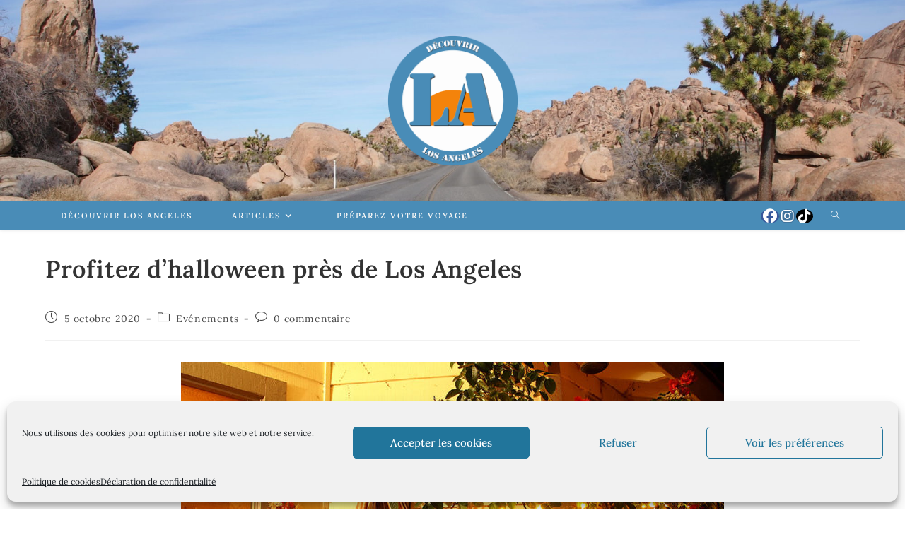

--- FILE ---
content_type: text/html; charset=UTF-8
request_url: https://www.decouvrirlosangeles.fr/halloween-los-angeles/
body_size: 27957
content:
<!DOCTYPE html>
<html class="html" lang="fr-FR">
<head>
	<meta charset="UTF-8">
	<link rel="profile" href="https://gmpg.org/xfn/11">

	<meta name='robots' content='index, follow, max-image-preview:large, max-snippet:-1, max-video-preview:-1' />
	<style>img:is([sizes="auto" i], [sizes^="auto," i]) { contain-intrinsic-size: 3000px 1500px }</style>
	<link rel="pingback" href="https://www.decouvrirlosangeles.fr/xmlrpc.php">
<meta name="viewport" content="width=device-width, initial-scale=1">
	<!-- This site is optimized with the Yoast SEO plugin v26.4 - https://yoast.com/wordpress/plugins/seo/ -->
	<title>Profitez d&#039;halloween près de Los Angeles - Découvrir Los Angeles</title>
	<meta name="description" content="Vivez la fête d&#039;halloween dans les environs de Los Angeles. Découvrez le Pumpkin Patch de Yucaipa et profitez d&#039;halloween comme jamais" />
	<link rel="canonical" href="https://www.decouvrirlosangeles.fr/halloween-los-angeles/" />
	<meta property="og:locale" content="fr_FR" />
	<meta property="og:type" content="article" />
	<meta property="og:title" content="Profitez d&#039;halloween près de Los Angeles - Découvrir Los Angeles" />
	<meta property="og:description" content="Vivez la fête d&#039;halloween dans les environs de Los Angeles. Découvrez le Pumpkin Patch de Yucaipa et profitez d&#039;halloween comme jamais" />
	<meta property="og:url" content="https://www.decouvrirlosangeles.fr/halloween-los-angeles/" />
	<meta property="og:site_name" content="Découvrir Los Angeles" />
	<meta property="article:published_time" content="2020-10-05T06:31:54+00:00" />
	<meta property="article:modified_time" content="2020-10-11T16:26:31+00:00" />
	<meta property="og:image" content="https://www.decouvrirlosangeles.fr/wp-content/uploads/2020/10/decorations-halloween-los-angeles.jpg" />
	<meta property="og:image:width" content="925" />
	<meta property="og:image:height" content="693" />
	<meta property="og:image:type" content="image/jpeg" />
	<meta name="author" content="Nicolas Soubeyrand" />
	<meta name="twitter:card" content="summary_large_image" />
	<meta name="twitter:label1" content="Écrit par" />
	<meta name="twitter:data1" content="Nicolas Soubeyrand" />
	<meta name="twitter:label2" content="Durée de lecture estimée" />
	<meta name="twitter:data2" content="3 minutes" />
	<script type="application/ld+json" class="yoast-schema-graph">{"@context":"https://schema.org","@graph":[{"@type":"Article","@id":"https://www.decouvrirlosangeles.fr/halloween-los-angeles/#article","isPartOf":{"@id":"https://www.decouvrirlosangeles.fr/halloween-los-angeles/"},"author":{"name":"Nicolas Soubeyrand","@id":"https://www.decouvrirlosangeles.fr/#/schema/person/962b700e700ac4b7cca514086d24aef5"},"headline":"Profitez d&rsquo;halloween près de Los Angeles","datePublished":"2020-10-05T06:31:54+00:00","dateModified":"2020-10-11T16:26:31+00:00","mainEntityOfPage":{"@id":"https://www.decouvrirlosangeles.fr/halloween-los-angeles/"},"wordCount":574,"commentCount":0,"publisher":{"@id":"https://www.decouvrirlosangeles.fr/#organization"},"image":{"@id":"https://www.decouvrirlosangeles.fr/halloween-los-angeles/#primaryimage"},"thumbnailUrl":"https://www.decouvrirlosangeles.fr/wp-content/uploads/2020/10/decorations-halloween-los-angeles.jpg","keywords":["Yucaipa"],"articleSection":["Evénements"],"inLanguage":"fr-FR","potentialAction":[{"@type":"CommentAction","name":"Comment","target":["https://www.decouvrirlosangeles.fr/halloween-los-angeles/#respond"]}]},{"@type":"WebPage","@id":"https://www.decouvrirlosangeles.fr/halloween-los-angeles/","url":"https://www.decouvrirlosangeles.fr/halloween-los-angeles/","name":"Profitez d'halloween près de Los Angeles - Découvrir Los Angeles","isPartOf":{"@id":"https://www.decouvrirlosangeles.fr/#website"},"primaryImageOfPage":{"@id":"https://www.decouvrirlosangeles.fr/halloween-los-angeles/#primaryimage"},"image":{"@id":"https://www.decouvrirlosangeles.fr/halloween-los-angeles/#primaryimage"},"thumbnailUrl":"https://www.decouvrirlosangeles.fr/wp-content/uploads/2020/10/decorations-halloween-los-angeles.jpg","datePublished":"2020-10-05T06:31:54+00:00","dateModified":"2020-10-11T16:26:31+00:00","description":"Vivez la fête d'halloween dans les environs de Los Angeles. Découvrez le Pumpkin Patch de Yucaipa et profitez d'halloween comme jamais","breadcrumb":{"@id":"https://www.decouvrirlosangeles.fr/halloween-los-angeles/#breadcrumb"},"inLanguage":"fr-FR","potentialAction":[{"@type":"ReadAction","target":["https://www.decouvrirlosangeles.fr/halloween-los-angeles/"]}]},{"@type":"ImageObject","inLanguage":"fr-FR","@id":"https://www.decouvrirlosangeles.fr/halloween-los-angeles/#primaryimage","url":"https://www.decouvrirlosangeles.fr/wp-content/uploads/2020/10/decorations-halloween-los-angeles.jpg","contentUrl":"https://www.decouvrirlosangeles.fr/wp-content/uploads/2020/10/decorations-halloween-los-angeles.jpg","width":925,"height":693,"caption":"décorations d'halloween à Los Angeles devant une entrée d'une maison"},{"@type":"BreadcrumbList","@id":"https://www.decouvrirlosangeles.fr/halloween-los-angeles/#breadcrumb","itemListElement":[{"@type":"ListItem","position":1,"name":"Accueil","item":"https://www.decouvrirlosangeles.fr/"},{"@type":"ListItem","position":2,"name":"Profitez d&rsquo;halloween près de Los Angeles"}]},{"@type":"WebSite","@id":"https://www.decouvrirlosangeles.fr/#website","url":"https://www.decouvrirlosangeles.fr/","name":"Découvrir Los Angeles","description":"","publisher":{"@id":"https://www.decouvrirlosangeles.fr/#organization"},"potentialAction":[{"@type":"SearchAction","target":{"@type":"EntryPoint","urlTemplate":"https://www.decouvrirlosangeles.fr/?s={search_term_string}"},"query-input":{"@type":"PropertyValueSpecification","valueRequired":true,"valueName":"search_term_string"}}],"inLanguage":"fr-FR"},{"@type":"Organization","@id":"https://www.decouvrirlosangeles.fr/#organization","name":"Découvrir Los Angeles","url":"https://www.decouvrirlosangeles.fr/","logo":{"@type":"ImageObject","inLanguage":"fr-FR","@id":"https://www.decouvrirlosangeles.fr/#/schema/logo/image/","url":"https://www.decouvrirlosangeles.fr/wp-content/uploads/2020/06/DLA-logo2.png","contentUrl":"https://www.decouvrirlosangeles.fr/wp-content/uploads/2020/06/DLA-logo2.png","width":3000,"height":3000,"caption":"Découvrir Los Angeles"},"image":{"@id":"https://www.decouvrirlosangeles.fr/#/schema/logo/image/"}},{"@type":"Person","@id":"https://www.decouvrirlosangeles.fr/#/schema/person/962b700e700ac4b7cca514086d24aef5","name":"Nicolas Soubeyrand","image":{"@type":"ImageObject","inLanguage":"fr-FR","@id":"https://www.decouvrirlosangeles.fr/#/schema/person/image/","url":"https://secure.gravatar.com/avatar/e11109008f91567f03230bbd46c1468e54d87a2528a95c48a6ee92735e9c731d?s=96&d=mm&r=g","contentUrl":"https://secure.gravatar.com/avatar/e11109008f91567f03230bbd46c1468e54d87a2528a95c48a6ee92735e9c731d?s=96&d=mm&r=g","caption":"Nicolas Soubeyrand"},"sameAs":["https://www.decouvrirlosangeles.fr"],"url":"https://www.decouvrirlosangeles.fr/author/nicosoub/"}]}</script>
	<!-- / Yoast SEO plugin. -->


<link rel='dns-prefetch' href='//fonts.googleapis.com' />
<link rel="alternate" type="application/rss+xml" title="Découvrir Los Angeles &raquo; Flux" href="https://www.decouvrirlosangeles.fr/feed/" />
<link rel="alternate" type="application/rss+xml" title="Découvrir Los Angeles &raquo; Flux des commentaires" href="https://www.decouvrirlosangeles.fr/comments/feed/" />
<link rel="alternate" type="application/rss+xml" title="Découvrir Los Angeles &raquo; Profitez d&rsquo;halloween près de Los Angeles Flux des commentaires" href="https://www.decouvrirlosangeles.fr/halloween-los-angeles/feed/" />
<script>
window._wpemojiSettings = {"baseUrl":"https:\/\/s.w.org\/images\/core\/emoji\/16.0.1\/72x72\/","ext":".png","svgUrl":"https:\/\/s.w.org\/images\/core\/emoji\/16.0.1\/svg\/","svgExt":".svg","source":{"concatemoji":"https:\/\/www.decouvrirlosangeles.fr\/wp-includes\/js\/wp-emoji-release.min.js?ver=6.8.3"}};
/*! This file is auto-generated */
!function(s,n){var o,i,e;function c(e){try{var t={supportTests:e,timestamp:(new Date).valueOf()};sessionStorage.setItem(o,JSON.stringify(t))}catch(e){}}function p(e,t,n){e.clearRect(0,0,e.canvas.width,e.canvas.height),e.fillText(t,0,0);var t=new Uint32Array(e.getImageData(0,0,e.canvas.width,e.canvas.height).data),a=(e.clearRect(0,0,e.canvas.width,e.canvas.height),e.fillText(n,0,0),new Uint32Array(e.getImageData(0,0,e.canvas.width,e.canvas.height).data));return t.every(function(e,t){return e===a[t]})}function u(e,t){e.clearRect(0,0,e.canvas.width,e.canvas.height),e.fillText(t,0,0);for(var n=e.getImageData(16,16,1,1),a=0;a<n.data.length;a++)if(0!==n.data[a])return!1;return!0}function f(e,t,n,a){switch(t){case"flag":return n(e,"\ud83c\udff3\ufe0f\u200d\u26a7\ufe0f","\ud83c\udff3\ufe0f\u200b\u26a7\ufe0f")?!1:!n(e,"\ud83c\udde8\ud83c\uddf6","\ud83c\udde8\u200b\ud83c\uddf6")&&!n(e,"\ud83c\udff4\udb40\udc67\udb40\udc62\udb40\udc65\udb40\udc6e\udb40\udc67\udb40\udc7f","\ud83c\udff4\u200b\udb40\udc67\u200b\udb40\udc62\u200b\udb40\udc65\u200b\udb40\udc6e\u200b\udb40\udc67\u200b\udb40\udc7f");case"emoji":return!a(e,"\ud83e\udedf")}return!1}function g(e,t,n,a){var r="undefined"!=typeof WorkerGlobalScope&&self instanceof WorkerGlobalScope?new OffscreenCanvas(300,150):s.createElement("canvas"),o=r.getContext("2d",{willReadFrequently:!0}),i=(o.textBaseline="top",o.font="600 32px Arial",{});return e.forEach(function(e){i[e]=t(o,e,n,a)}),i}function t(e){var t=s.createElement("script");t.src=e,t.defer=!0,s.head.appendChild(t)}"undefined"!=typeof Promise&&(o="wpEmojiSettingsSupports",i=["flag","emoji"],n.supports={everything:!0,everythingExceptFlag:!0},e=new Promise(function(e){s.addEventListener("DOMContentLoaded",e,{once:!0})}),new Promise(function(t){var n=function(){try{var e=JSON.parse(sessionStorage.getItem(o));if("object"==typeof e&&"number"==typeof e.timestamp&&(new Date).valueOf()<e.timestamp+604800&&"object"==typeof e.supportTests)return e.supportTests}catch(e){}return null}();if(!n){if("undefined"!=typeof Worker&&"undefined"!=typeof OffscreenCanvas&&"undefined"!=typeof URL&&URL.createObjectURL&&"undefined"!=typeof Blob)try{var e="postMessage("+g.toString()+"("+[JSON.stringify(i),f.toString(),p.toString(),u.toString()].join(",")+"));",a=new Blob([e],{type:"text/javascript"}),r=new Worker(URL.createObjectURL(a),{name:"wpTestEmojiSupports"});return void(r.onmessage=function(e){c(n=e.data),r.terminate(),t(n)})}catch(e){}c(n=g(i,f,p,u))}t(n)}).then(function(e){for(var t in e)n.supports[t]=e[t],n.supports.everything=n.supports.everything&&n.supports[t],"flag"!==t&&(n.supports.everythingExceptFlag=n.supports.everythingExceptFlag&&n.supports[t]);n.supports.everythingExceptFlag=n.supports.everythingExceptFlag&&!n.supports.flag,n.DOMReady=!1,n.readyCallback=function(){n.DOMReady=!0}}).then(function(){return e}).then(function(){var e;n.supports.everything||(n.readyCallback(),(e=n.source||{}).concatemoji?t(e.concatemoji):e.wpemoji&&e.twemoji&&(t(e.twemoji),t(e.wpemoji)))}))}((window,document),window._wpemojiSettings);
</script>
<link rel='stylesheet' id='sbi_styles-css' href='https://www.decouvrirlosangeles.fr/wp-content/plugins/instagram-feed/css/sbi-styles.min.css?ver=6.10.0' media='all' />
<style id='wp-emoji-styles-inline-css'>

	img.wp-smiley, img.emoji {
		display: inline !important;
		border: none !important;
		box-shadow: none !important;
		height: 1em !important;
		width: 1em !important;
		margin: 0 0.07em !important;
		vertical-align: -0.1em !important;
		background: none !important;
		padding: 0 !important;
	}
</style>
<style id='classic-theme-styles-inline-css'>
/*! This file is auto-generated */
.wp-block-button__link{color:#fff;background-color:#32373c;border-radius:9999px;box-shadow:none;text-decoration:none;padding:calc(.667em + 2px) calc(1.333em + 2px);font-size:1.125em}.wp-block-file__button{background:#32373c;color:#fff;text-decoration:none}
</style>
<style id='global-styles-inline-css'>
:root{--wp--preset--aspect-ratio--square: 1;--wp--preset--aspect-ratio--4-3: 4/3;--wp--preset--aspect-ratio--3-4: 3/4;--wp--preset--aspect-ratio--3-2: 3/2;--wp--preset--aspect-ratio--2-3: 2/3;--wp--preset--aspect-ratio--16-9: 16/9;--wp--preset--aspect-ratio--9-16: 9/16;--wp--preset--color--black: #000000;--wp--preset--color--cyan-bluish-gray: #abb8c3;--wp--preset--color--white: #ffffff;--wp--preset--color--pale-pink: #f78da7;--wp--preset--color--vivid-red: #cf2e2e;--wp--preset--color--luminous-vivid-orange: #ff6900;--wp--preset--color--luminous-vivid-amber: #fcb900;--wp--preset--color--light-green-cyan: #7bdcb5;--wp--preset--color--vivid-green-cyan: #00d084;--wp--preset--color--pale-cyan-blue: #8ed1fc;--wp--preset--color--vivid-cyan-blue: #0693e3;--wp--preset--color--vivid-purple: #9b51e0;--wp--preset--gradient--vivid-cyan-blue-to-vivid-purple: linear-gradient(135deg,rgba(6,147,227,1) 0%,rgb(155,81,224) 100%);--wp--preset--gradient--light-green-cyan-to-vivid-green-cyan: linear-gradient(135deg,rgb(122,220,180) 0%,rgb(0,208,130) 100%);--wp--preset--gradient--luminous-vivid-amber-to-luminous-vivid-orange: linear-gradient(135deg,rgba(252,185,0,1) 0%,rgba(255,105,0,1) 100%);--wp--preset--gradient--luminous-vivid-orange-to-vivid-red: linear-gradient(135deg,rgba(255,105,0,1) 0%,rgb(207,46,46) 100%);--wp--preset--gradient--very-light-gray-to-cyan-bluish-gray: linear-gradient(135deg,rgb(238,238,238) 0%,rgb(169,184,195) 100%);--wp--preset--gradient--cool-to-warm-spectrum: linear-gradient(135deg,rgb(74,234,220) 0%,rgb(151,120,209) 20%,rgb(207,42,186) 40%,rgb(238,44,130) 60%,rgb(251,105,98) 80%,rgb(254,248,76) 100%);--wp--preset--gradient--blush-light-purple: linear-gradient(135deg,rgb(255,206,236) 0%,rgb(152,150,240) 100%);--wp--preset--gradient--blush-bordeaux: linear-gradient(135deg,rgb(254,205,165) 0%,rgb(254,45,45) 50%,rgb(107,0,62) 100%);--wp--preset--gradient--luminous-dusk: linear-gradient(135deg,rgb(255,203,112) 0%,rgb(199,81,192) 50%,rgb(65,88,208) 100%);--wp--preset--gradient--pale-ocean: linear-gradient(135deg,rgb(255,245,203) 0%,rgb(182,227,212) 50%,rgb(51,167,181) 100%);--wp--preset--gradient--electric-grass: linear-gradient(135deg,rgb(202,248,128) 0%,rgb(113,206,126) 100%);--wp--preset--gradient--midnight: linear-gradient(135deg,rgb(2,3,129) 0%,rgb(40,116,252) 100%);--wp--preset--font-size--small: 13px;--wp--preset--font-size--medium: 20px;--wp--preset--font-size--large: 36px;--wp--preset--font-size--x-large: 42px;--wp--preset--spacing--20: 0.44rem;--wp--preset--spacing--30: 0.67rem;--wp--preset--spacing--40: 1rem;--wp--preset--spacing--50: 1.5rem;--wp--preset--spacing--60: 2.25rem;--wp--preset--spacing--70: 3.38rem;--wp--preset--spacing--80: 5.06rem;--wp--preset--shadow--natural: 6px 6px 9px rgba(0, 0, 0, 0.2);--wp--preset--shadow--deep: 12px 12px 50px rgba(0, 0, 0, 0.4);--wp--preset--shadow--sharp: 6px 6px 0px rgba(0, 0, 0, 0.2);--wp--preset--shadow--outlined: 6px 6px 0px -3px rgba(255, 255, 255, 1), 6px 6px rgba(0, 0, 0, 1);--wp--preset--shadow--crisp: 6px 6px 0px rgba(0, 0, 0, 1);}:where(.is-layout-flex){gap: 0.5em;}:where(.is-layout-grid){gap: 0.5em;}body .is-layout-flex{display: flex;}.is-layout-flex{flex-wrap: wrap;align-items: center;}.is-layout-flex > :is(*, div){margin: 0;}body .is-layout-grid{display: grid;}.is-layout-grid > :is(*, div){margin: 0;}:where(.wp-block-columns.is-layout-flex){gap: 2em;}:where(.wp-block-columns.is-layout-grid){gap: 2em;}:where(.wp-block-post-template.is-layout-flex){gap: 1.25em;}:where(.wp-block-post-template.is-layout-grid){gap: 1.25em;}.has-black-color{color: var(--wp--preset--color--black) !important;}.has-cyan-bluish-gray-color{color: var(--wp--preset--color--cyan-bluish-gray) !important;}.has-white-color{color: var(--wp--preset--color--white) !important;}.has-pale-pink-color{color: var(--wp--preset--color--pale-pink) !important;}.has-vivid-red-color{color: var(--wp--preset--color--vivid-red) !important;}.has-luminous-vivid-orange-color{color: var(--wp--preset--color--luminous-vivid-orange) !important;}.has-luminous-vivid-amber-color{color: var(--wp--preset--color--luminous-vivid-amber) !important;}.has-light-green-cyan-color{color: var(--wp--preset--color--light-green-cyan) !important;}.has-vivid-green-cyan-color{color: var(--wp--preset--color--vivid-green-cyan) !important;}.has-pale-cyan-blue-color{color: var(--wp--preset--color--pale-cyan-blue) !important;}.has-vivid-cyan-blue-color{color: var(--wp--preset--color--vivid-cyan-blue) !important;}.has-vivid-purple-color{color: var(--wp--preset--color--vivid-purple) !important;}.has-black-background-color{background-color: var(--wp--preset--color--black) !important;}.has-cyan-bluish-gray-background-color{background-color: var(--wp--preset--color--cyan-bluish-gray) !important;}.has-white-background-color{background-color: var(--wp--preset--color--white) !important;}.has-pale-pink-background-color{background-color: var(--wp--preset--color--pale-pink) !important;}.has-vivid-red-background-color{background-color: var(--wp--preset--color--vivid-red) !important;}.has-luminous-vivid-orange-background-color{background-color: var(--wp--preset--color--luminous-vivid-orange) !important;}.has-luminous-vivid-amber-background-color{background-color: var(--wp--preset--color--luminous-vivid-amber) !important;}.has-light-green-cyan-background-color{background-color: var(--wp--preset--color--light-green-cyan) !important;}.has-vivid-green-cyan-background-color{background-color: var(--wp--preset--color--vivid-green-cyan) !important;}.has-pale-cyan-blue-background-color{background-color: var(--wp--preset--color--pale-cyan-blue) !important;}.has-vivid-cyan-blue-background-color{background-color: var(--wp--preset--color--vivid-cyan-blue) !important;}.has-vivid-purple-background-color{background-color: var(--wp--preset--color--vivid-purple) !important;}.has-black-border-color{border-color: var(--wp--preset--color--black) !important;}.has-cyan-bluish-gray-border-color{border-color: var(--wp--preset--color--cyan-bluish-gray) !important;}.has-white-border-color{border-color: var(--wp--preset--color--white) !important;}.has-pale-pink-border-color{border-color: var(--wp--preset--color--pale-pink) !important;}.has-vivid-red-border-color{border-color: var(--wp--preset--color--vivid-red) !important;}.has-luminous-vivid-orange-border-color{border-color: var(--wp--preset--color--luminous-vivid-orange) !important;}.has-luminous-vivid-amber-border-color{border-color: var(--wp--preset--color--luminous-vivid-amber) !important;}.has-light-green-cyan-border-color{border-color: var(--wp--preset--color--light-green-cyan) !important;}.has-vivid-green-cyan-border-color{border-color: var(--wp--preset--color--vivid-green-cyan) !important;}.has-pale-cyan-blue-border-color{border-color: var(--wp--preset--color--pale-cyan-blue) !important;}.has-vivid-cyan-blue-border-color{border-color: var(--wp--preset--color--vivid-cyan-blue) !important;}.has-vivid-purple-border-color{border-color: var(--wp--preset--color--vivid-purple) !important;}.has-vivid-cyan-blue-to-vivid-purple-gradient-background{background: var(--wp--preset--gradient--vivid-cyan-blue-to-vivid-purple) !important;}.has-light-green-cyan-to-vivid-green-cyan-gradient-background{background: var(--wp--preset--gradient--light-green-cyan-to-vivid-green-cyan) !important;}.has-luminous-vivid-amber-to-luminous-vivid-orange-gradient-background{background: var(--wp--preset--gradient--luminous-vivid-amber-to-luminous-vivid-orange) !important;}.has-luminous-vivid-orange-to-vivid-red-gradient-background{background: var(--wp--preset--gradient--luminous-vivid-orange-to-vivid-red) !important;}.has-very-light-gray-to-cyan-bluish-gray-gradient-background{background: var(--wp--preset--gradient--very-light-gray-to-cyan-bluish-gray) !important;}.has-cool-to-warm-spectrum-gradient-background{background: var(--wp--preset--gradient--cool-to-warm-spectrum) !important;}.has-blush-light-purple-gradient-background{background: var(--wp--preset--gradient--blush-light-purple) !important;}.has-blush-bordeaux-gradient-background{background: var(--wp--preset--gradient--blush-bordeaux) !important;}.has-luminous-dusk-gradient-background{background: var(--wp--preset--gradient--luminous-dusk) !important;}.has-pale-ocean-gradient-background{background: var(--wp--preset--gradient--pale-ocean) !important;}.has-electric-grass-gradient-background{background: var(--wp--preset--gradient--electric-grass) !important;}.has-midnight-gradient-background{background: var(--wp--preset--gradient--midnight) !important;}.has-small-font-size{font-size: var(--wp--preset--font-size--small) !important;}.has-medium-font-size{font-size: var(--wp--preset--font-size--medium) !important;}.has-large-font-size{font-size: var(--wp--preset--font-size--large) !important;}.has-x-large-font-size{font-size: var(--wp--preset--font-size--x-large) !important;}
:where(.wp-block-post-template.is-layout-flex){gap: 1.25em;}:where(.wp-block-post-template.is-layout-grid){gap: 1.25em;}
:where(.wp-block-columns.is-layout-flex){gap: 2em;}:where(.wp-block-columns.is-layout-grid){gap: 2em;}
:root :where(.wp-block-pullquote){font-size: 1.5em;line-height: 1.6;}
</style>
<link rel='stylesheet' id='SFSImainCss-css' href='https://www.decouvrirlosangeles.fr/wp-content/plugins/ultimate-social-media-icons/css/sfsi-style.css?ver=2.9.6' media='all' />
<link rel='stylesheet' id='cmplz-general-css' href='https://www.decouvrirlosangeles.fr/wp-content/plugins/complianz-gdpr/assets/css/cookieblocker.min.css?ver=1763755856' media='all' />
<link rel='stylesheet' id='font-awesome-css' href='https://www.decouvrirlosangeles.fr/wp-content/themes/oceanwp/assets/fonts/fontawesome/css/all.min.css?ver=6.7.2' media='all' />
<link rel='stylesheet' id='simple-line-icons-css' href='https://www.decouvrirlosangeles.fr/wp-content/themes/oceanwp/assets/css/third/simple-line-icons.min.css?ver=2.4.0' media='all' />
<link rel='stylesheet' id='oceanwp-style-css' href='https://www.decouvrirlosangeles.fr/wp-content/themes/oceanwp/assets/css/style.min.css?ver=4.1.3' media='all' />
<style id='oceanwp-style-inline-css'>
div.wpforms-container-full .wpforms-form input[type=submit]:hover,
			div.wpforms-container-full .wpforms-form input[type=submit]:focus,
			div.wpforms-container-full .wpforms-form input[type=submit]:active,
			div.wpforms-container-full .wpforms-form button[type=submit]:hover,
			div.wpforms-container-full .wpforms-form button[type=submit]:focus,
			div.wpforms-container-full .wpforms-form button[type=submit]:active,
			div.wpforms-container-full .wpforms-form .wpforms-page-button:hover,
			div.wpforms-container-full .wpforms-form .wpforms-page-button:active,
			div.wpforms-container-full .wpforms-form .wpforms-page-button:focus {
				border: none;
			}
</style>
<link rel='stylesheet' id='oceanwp-google-font-lora-css' href='//fonts.googleapis.com/css?family=Lora%3A100%2C200%2C300%2C400%2C500%2C600%2C700%2C800%2C900%2C100i%2C200i%2C300i%2C400i%2C500i%2C600i%2C700i%2C800i%2C900i&#038;subset=latin&#038;display=swap&#038;ver=6.8.3' media='all' />
<link rel='stylesheet' id='elementor-icons-css' href='https://www.decouvrirlosangeles.fr/wp-content/plugins/elementor/assets/lib/eicons/css/elementor-icons.min.css?ver=5.44.0' media='all' />
<link rel='stylesheet' id='elementor-frontend-css' href='https://www.decouvrirlosangeles.fr/wp-content/plugins/elementor/assets/css/frontend.min.css?ver=3.33.1' media='all' />
<link rel='stylesheet' id='elementor-post-40-css' href='https://www.decouvrirlosangeles.fr/wp-content/uploads/elementor/css/post-40.css?ver=1763755953' media='all' />
<link rel='stylesheet' id='sbistyles-css' href='https://www.decouvrirlosangeles.fr/wp-content/plugins/instagram-feed/css/sbi-styles.min.css?ver=6.10.0' media='all' />
<link rel='stylesheet' id='widget-image-css' href='https://www.decouvrirlosangeles.fr/wp-content/plugins/elementor/assets/css/widget-image.min.css?ver=3.33.1' media='all' />
<link rel='stylesheet' id='widget-heading-css' href='https://www.decouvrirlosangeles.fr/wp-content/plugins/elementor/assets/css/widget-heading.min.css?ver=3.33.1' media='all' />
<link rel='stylesheet' id='widget-google_maps-css' href='https://www.decouvrirlosangeles.fr/wp-content/plugins/elementor/assets/css/widget-google_maps.min.css?ver=3.33.1' media='all' />
<link rel='stylesheet' id='elementor-post-1715-css' href='https://www.decouvrirlosangeles.fr/wp-content/uploads/elementor/css/post-1715.css?ver=1763795183' media='all' />
<link rel='stylesheet' id='oe-widgets-style-css' href='https://www.decouvrirlosangeles.fr/wp-content/plugins/ocean-extra/assets/css/widgets.css?ver=6.8.3' media='all' />
<link rel='stylesheet' id='elementor-gf-local-lora-css' href='https://www.decouvrirlosangeles.fr/wp-content/uploads/elementor/google-fonts/css/lora.css?ver=1742666481' media='all' />
<script src="https://www.decouvrirlosangeles.fr/wp-content/plugins/google-analytics-for-wordpress/assets/js/frontend-gtag.min.js?ver=9.10.0" id="monsterinsights-frontend-script-js" async data-wp-strategy="async"></script>
<script data-cfasync="false" data-wpfc-render="false" id='monsterinsights-frontend-script-js-extra'>var monsterinsights_frontend = {"js_events_tracking":"true","download_extensions":"doc,pdf,ppt,zip,xls,docx,pptx,xlsx","inbound_paths":"[{\"path\":\"\\\/go\\\/\",\"label\":\"affiliate\"},{\"path\":\"\\\/recommend\\\/\",\"label\":\"affiliate\"}]","home_url":"https:\/\/www.decouvrirlosangeles.fr","hash_tracking":"false","v4_id":"G-TZGR1S46V3"};</script>
<script src="https://www.decouvrirlosangeles.fr/wp-includes/js/jquery/jquery.min.js?ver=3.7.1" id="jquery-core-js"></script>
<script src="https://www.decouvrirlosangeles.fr/wp-includes/js/jquery/jquery-migrate.min.js?ver=3.4.1" id="jquery-migrate-js"></script>
<script src="https://www.decouvrirlosangeles.fr/wp-content/plugins/sticky-menu-or-anything-on-scroll/assets/js/jq-sticky-anything.min.js?ver=2.1.1" id="stickyAnythingLib-js"></script>
<link rel="https://api.w.org/" href="https://www.decouvrirlosangeles.fr/wp-json/" /><link rel="alternate" title="JSON" type="application/json" href="https://www.decouvrirlosangeles.fr/wp-json/wp/v2/posts/1715" /><link rel="EditURI" type="application/rsd+xml" title="RSD" href="https://www.decouvrirlosangeles.fr/xmlrpc.php?rsd" />
<meta name="generator" content="WordPress 6.8.3" />
<link rel='shortlink' href='https://www.decouvrirlosangeles.fr/?p=1715' />
<link rel="alternate" title="oEmbed (JSON)" type="application/json+oembed" href="https://www.decouvrirlosangeles.fr/wp-json/oembed/1.0/embed?url=https%3A%2F%2Fwww.decouvrirlosangeles.fr%2Fhalloween-los-angeles%2F" />
<link rel="alternate" title="oEmbed (XML)" type="text/xml+oembed" href="https://www.decouvrirlosangeles.fr/wp-json/oembed/1.0/embed?url=https%3A%2F%2Fwww.decouvrirlosangeles.fr%2Fhalloween-los-angeles%2F&#038;format=xml" />
<meta name="follow.[base64]" content="nLMxv1mfKgr93bfYMJU9"/>			<style>.cmplz-hidden {
					display: none !important;
				}</style><meta name="generator" content="Elementor 3.33.1; features: additional_custom_breakpoints; settings: css_print_method-external, google_font-enabled, font_display-auto">
<style>.recentcomments a{display:inline !important;padding:0 !important;margin:0 !important;}</style>			<style>
				.e-con.e-parent:nth-of-type(n+4):not(.e-lazyloaded):not(.e-no-lazyload),
				.e-con.e-parent:nth-of-type(n+4):not(.e-lazyloaded):not(.e-no-lazyload) * {
					background-image: none !important;
				}
				@media screen and (max-height: 1024px) {
					.e-con.e-parent:nth-of-type(n+3):not(.e-lazyloaded):not(.e-no-lazyload),
					.e-con.e-parent:nth-of-type(n+3):not(.e-lazyloaded):not(.e-no-lazyload) * {
						background-image: none !important;
					}
				}
				@media screen and (max-height: 640px) {
					.e-con.e-parent:nth-of-type(n+2):not(.e-lazyloaded):not(.e-no-lazyload),
					.e-con.e-parent:nth-of-type(n+2):not(.e-lazyloaded):not(.e-no-lazyload) * {
						background-image: none !important;
					}
				}
			</style>
			<link rel="icon" href="https://www.decouvrirlosangeles.fr/wp-content/uploads/2020/05/cropped-DLA-logo2-1-32x32.png" sizes="32x32" />
<link rel="icon" href="https://www.decouvrirlosangeles.fr/wp-content/uploads/2020/05/cropped-DLA-logo2-1-192x192.png" sizes="192x192" />
<link rel="apple-touch-icon" href="https://www.decouvrirlosangeles.fr/wp-content/uploads/2020/05/cropped-DLA-logo2-1-180x180.png" />
<meta name="msapplication-TileImage" content="https://www.decouvrirlosangeles.fr/wp-content/uploads/2020/05/cropped-DLA-logo2-1-270x270.png" />
<!-- OceanWP CSS -->
<style type="text/css">
/* Colors */a:hover,a.light:hover,.theme-heading .text::before,.theme-heading .text::after,#top-bar-content >a:hover,#top-bar-social li.oceanwp-email a:hover,#site-navigation-wrap .dropdown-menu >li >a:hover,#site-header.medium-header #medium-searchform button:hover,.oceanwp-mobile-menu-icon a:hover,.blog-entry.post .blog-entry-header .entry-title a:hover,.blog-entry.post .blog-entry-readmore a:hover,.blog-entry.thumbnail-entry .blog-entry-category a,ul.meta li a:hover,.dropcap,.single nav.post-navigation .nav-links .title,body .related-post-title a:hover,body #wp-calendar caption,body .contact-info-widget.default i,body .contact-info-widget.big-icons i,body .custom-links-widget .oceanwp-custom-links li a:hover,body .custom-links-widget .oceanwp-custom-links li a:hover:before,body .posts-thumbnails-widget li a:hover,body .social-widget li.oceanwp-email a:hover,.comment-author .comment-meta .comment-reply-link,#respond #cancel-comment-reply-link:hover,#footer-widgets .footer-box a:hover,#footer-bottom a:hover,#footer-bottom #footer-bottom-menu a:hover,.sidr a:hover,.sidr-class-dropdown-toggle:hover,.sidr-class-menu-item-has-children.active >a,.sidr-class-menu-item-has-children.active >a >.sidr-class-dropdown-toggle,input[type=checkbox]:checked:before{color:#498cb7}.single nav.post-navigation .nav-links .title .owp-icon use,.blog-entry.post .blog-entry-readmore a:hover .owp-icon use,body .contact-info-widget.default .owp-icon use,body .contact-info-widget.big-icons .owp-icon use{stroke:#498cb7}input[type="button"],input[type="reset"],input[type="submit"],button[type="submit"],.button,#site-navigation-wrap .dropdown-menu >li.btn >a >span,.thumbnail:hover i,.thumbnail:hover .link-post-svg-icon,.post-quote-content,.omw-modal .omw-close-modal,body .contact-info-widget.big-icons li:hover i,body .contact-info-widget.big-icons li:hover .owp-icon,body div.wpforms-container-full .wpforms-form input[type=submit],body div.wpforms-container-full .wpforms-form button[type=submit],body div.wpforms-container-full .wpforms-form .wpforms-page-button,.woocommerce-cart .wp-element-button,.woocommerce-checkout .wp-element-button,.wp-block-button__link{background-color:#498cb7}.widget-title{border-color:#498cb7}blockquote{border-color:#498cb7}.wp-block-quote{border-color:#498cb7}#searchform-dropdown{border-color:#498cb7}.dropdown-menu .sub-menu{border-color:#498cb7}.blog-entry.large-entry .blog-entry-readmore a:hover{border-color:#498cb7}.oceanwp-newsletter-form-wrap input[type="email"]:focus{border-color:#498cb7}.social-widget li.oceanwp-email a:hover{border-color:#498cb7}#respond #cancel-comment-reply-link:hover{border-color:#498cb7}body .contact-info-widget.big-icons li:hover i{border-color:#498cb7}body .contact-info-widget.big-icons li:hover .owp-icon{border-color:#498cb7}#footer-widgets .oceanwp-newsletter-form-wrap input[type="email"]:focus{border-color:#498cb7}table th,table td,hr,.content-area,body.content-left-sidebar #content-wrap .content-area,.content-left-sidebar .content-area,#top-bar-wrap,#site-header,#site-header.top-header #search-toggle,.dropdown-menu ul li,.centered-minimal-page-header,.blog-entry.post,.blog-entry.grid-entry .blog-entry-inner,.blog-entry.thumbnail-entry .blog-entry-bottom,.single-post .entry-title,.single .entry-share-wrap .entry-share,.single .entry-share,.single .entry-share ul li a,.single nav.post-navigation,.single nav.post-navigation .nav-links .nav-previous,#author-bio,#author-bio .author-bio-avatar,#author-bio .author-bio-social li a,#related-posts,#comments,.comment-body,#respond #cancel-comment-reply-link,#blog-entries .type-page,.page-numbers a,.page-numbers span:not(.elementor-screen-only),.page-links span,body #wp-calendar caption,body #wp-calendar th,body #wp-calendar tbody,body .contact-info-widget.default i,body .contact-info-widget.big-icons i,body .contact-info-widget.big-icons .owp-icon,body .contact-info-widget.default .owp-icon,body .posts-thumbnails-widget li,body .tagcloud a{border-color:#498cb7}a{color:#498cb7}a .owp-icon use{stroke:#498cb7}body .theme-button,body input[type="submit"],body button[type="submit"],body button,body .button,body div.wpforms-container-full .wpforms-form input[type=submit],body div.wpforms-container-full .wpforms-form button[type=submit],body div.wpforms-container-full .wpforms-form .wpforms-page-button,.woocommerce-cart .wp-element-button,.woocommerce-checkout .wp-element-button,.wp-block-button__link{background-color:#498cb7}body .theme-button:hover,body input[type="submit"]:hover,body button[type="submit"]:hover,body button:hover,body .button:hover,body div.wpforms-container-full .wpforms-form input[type=submit]:hover,body div.wpforms-container-full .wpforms-form input[type=submit]:active,body div.wpforms-container-full .wpforms-form button[type=submit]:hover,body div.wpforms-container-full .wpforms-form button[type=submit]:active,body div.wpforms-container-full .wpforms-form .wpforms-page-button:hover,body div.wpforms-container-full .wpforms-form .wpforms-page-button:active,.woocommerce-cart .wp-element-button:hover,.woocommerce-checkout .wp-element-button:hover,.wp-block-button__link:hover{background-color:#f4830b}body .theme-button,body input[type="submit"],body button[type="submit"],body button,body .button,body div.wpforms-container-full .wpforms-form input[type=submit],body div.wpforms-container-full .wpforms-form button[type=submit],body div.wpforms-container-full .wpforms-form .wpforms-page-button,.woocommerce-cart .wp-element-button,.woocommerce-checkout .wp-element-button,.wp-block-button__link{border-color:#ffffff}body .theme-button:hover,body input[type="submit"]:hover,body button[type="submit"]:hover,body button:hover,body .button:hover,body div.wpforms-container-full .wpforms-form input[type=submit]:hover,body div.wpforms-container-full .wpforms-form input[type=submit]:active,body div.wpforms-container-full .wpforms-form button[type=submit]:hover,body div.wpforms-container-full .wpforms-form button[type=submit]:active,body div.wpforms-container-full .wpforms-form .wpforms-page-button:hover,body div.wpforms-container-full .wpforms-form .wpforms-page-button:active,.woocommerce-cart .wp-element-button:hover,.woocommerce-checkout .wp-element-button:hover,.wp-block-button__link:hover{border-color:#ffffff}body{color:#0a0a0a}/* OceanWP Style Settings CSS */body{background-size:cover}.theme-button,input[type="submit"],button[type="submit"],button,.button,body div.wpforms-container-full .wpforms-form input[type=submit],body div.wpforms-container-full .wpforms-form button[type=submit],body div.wpforms-container-full .wpforms-form .wpforms-page-button{border-style:solid}.theme-button,input[type="submit"],button[type="submit"],button,.button,body div.wpforms-container-full .wpforms-form input[type=submit],body div.wpforms-container-full .wpforms-form button[type=submit],body div.wpforms-container-full .wpforms-form .wpforms-page-button{border-width:1px}form input[type="text"],form input[type="password"],form input[type="email"],form input[type="url"],form input[type="date"],form input[type="month"],form input[type="time"],form input[type="datetime"],form input[type="datetime-local"],form input[type="week"],form input[type="number"],form input[type="search"],form input[type="tel"],form input[type="color"],form select,form textarea,.woocommerce .woocommerce-checkout .select2-container--default .select2-selection--single{border-style:solid}body div.wpforms-container-full .wpforms-form input[type=date],body div.wpforms-container-full .wpforms-form input[type=datetime],body div.wpforms-container-full .wpforms-form input[type=datetime-local],body div.wpforms-container-full .wpforms-form input[type=email],body div.wpforms-container-full .wpforms-form input[type=month],body div.wpforms-container-full .wpforms-form input[type=number],body div.wpforms-container-full .wpforms-form input[type=password],body div.wpforms-container-full .wpforms-form input[type=range],body div.wpforms-container-full .wpforms-form input[type=search],body div.wpforms-container-full .wpforms-form input[type=tel],body div.wpforms-container-full .wpforms-form input[type=text],body div.wpforms-container-full .wpforms-form input[type=time],body div.wpforms-container-full .wpforms-form input[type=url],body div.wpforms-container-full .wpforms-form input[type=week],body div.wpforms-container-full .wpforms-form select,body div.wpforms-container-full .wpforms-form textarea{border-style:solid}form input[type="text"],form input[type="password"],form input[type="email"],form input[type="url"],form input[type="date"],form input[type="month"],form input[type="time"],form input[type="datetime"],form input[type="datetime-local"],form input[type="week"],form input[type="number"],form input[type="search"],form input[type="tel"],form input[type="color"],form select,form textarea{border-radius:3px}body div.wpforms-container-full .wpforms-form input[type=date],body div.wpforms-container-full .wpforms-form input[type=datetime],body div.wpforms-container-full .wpforms-form input[type=datetime-local],body div.wpforms-container-full .wpforms-form input[type=email],body div.wpforms-container-full .wpforms-form input[type=month],body div.wpforms-container-full .wpforms-form input[type=number],body div.wpforms-container-full .wpforms-form input[type=password],body div.wpforms-container-full .wpforms-form input[type=range],body div.wpforms-container-full .wpforms-form input[type=search],body div.wpforms-container-full .wpforms-form input[type=tel],body div.wpforms-container-full .wpforms-form input[type=text],body div.wpforms-container-full .wpforms-form input[type=time],body div.wpforms-container-full .wpforms-form input[type=url],body div.wpforms-container-full .wpforms-form input[type=week],body div.wpforms-container-full .wpforms-form select,body div.wpforms-container-full .wpforms-form textarea{border-radius:3px}#main #content-wrap,.separate-layout #main #content-wrap{padding-top:32px}#scroll-top{bottom:76px}#scroll-top{width:30px;height:30px;line-height:30px}#scroll-top{font-size:20px}#scroll-top .owp-icon{width:20px;height:20px}#scroll-top{background-color:#498cb7}#scroll-top:hover{background-color:#f4830b}/* Header */#site-header-inner{padding:0 14px 0 9px}#site-header.top-header .header-top,#site-header.top-header #searchform-header-replace{background-color:#498cb7}#site-header.top-header #search-toggle{border-color:#498cb7}#site-header.top-header #search-toggle a{color:#ffffff}#site-header.top-header #search-toggle a:hover{color:#000000}#site-header.has-header-media .overlay-header-media{background-color:rgba(10,10,10,0.04)}#site-header{border-color:#666666}#site-logo #site-logo-inner a img,#site-header.center-header #site-navigation-wrap .middle-site-logo a img{max-width:248px}#site-header #site-logo #site-logo-inner a img,#site-header.center-header #site-navigation-wrap .middle-site-logo a img{max-height:185px}.effect-two #site-navigation-wrap .dropdown-menu >li >a.menu-link >span:after,.effect-eight #site-navigation-wrap .dropdown-menu >li >a.menu-link >span:before,.effect-eight #site-navigation-wrap .dropdown-menu >li >a.menu-link >span:after{background-color:#498cb7}.effect-six #site-navigation-wrap .dropdown-menu >li >a.menu-link >span:before,.effect-six #site-navigation-wrap .dropdown-menu >li >a.menu-link >span:after{border-color:#498cb7}.effect-ten #site-navigation-wrap .dropdown-menu >li >a.menu-link:hover >span,.effect-ten #site-navigation-wrap .dropdown-menu >li.sfHover >a.menu-link >span{-webkit-box-shadow:0 0 10px 4px #498cb7;-moz-box-shadow:0 0 10px 4px #498cb7;box-shadow:0 0 10px 4px #498cb7}#site-navigation-wrap .dropdown-menu >li >a{padding:0 16px}#site-navigation-wrap .dropdown-menu >li >a,.oceanwp-mobile-menu-icon a,#searchform-header-replace-close{color:#f7f7f7}#site-navigation-wrap .dropdown-menu >li >a .owp-icon use,.oceanwp-mobile-menu-icon a .owp-icon use,#searchform-header-replace-close .owp-icon use{stroke:#f7f7f7}#site-navigation-wrap .dropdown-menu >li >a:hover,.oceanwp-mobile-menu-icon a:hover,#searchform-header-replace-close:hover{color:#f4830b}#site-navigation-wrap .dropdown-menu >li >a:hover .owp-icon use,.oceanwp-mobile-menu-icon a:hover .owp-icon use,#searchform-header-replace-close:hover .owp-icon use{stroke:#f4830b}#site-navigation-wrap .dropdown-menu >li >a{background-color:#498cb7}.dropdown-menu .sub-menu{min-width:158px}.dropdown-menu .sub-menu,#searchform-dropdown,.current-shop-items-dropdown{border-color:#498cb7}.dropdown-menu ul li.menu-item,.navigation >ul >li >ul.megamenu.sub-menu >li,.navigation .megamenu li ul.sub-menu{border-color:#498cb7}.dropdown-menu ul li a.menu-link{color:#000000}.dropdown-menu ul li a.menu-link .owp-icon use{stroke:#000000}.dropdown-menu ul li a.menu-link:hover{color:#498cb7}.dropdown-menu ul li a.menu-link:hover .owp-icon use{stroke:#498cb7}.dropdown-menu ul li a.menu-link:hover{background-color:#e5e5e5}.oceanwp-social-menu ul li a,.oceanwp-social-menu .colored ul li a,.oceanwp-social-menu .minimal ul li a,.oceanwp-social-menu .dark ul li a{font-size:20px}.oceanwp-social-menu ul li a .owp-icon,.oceanwp-social-menu .colored ul li a .owp-icon,.oceanwp-social-menu .minimal ul li a .owp-icon,.oceanwp-social-menu .dark ul li a .owp-icon{width:20px;height:20px}.oceanwp-social-menu ul li a{border-radius:1}/* Header Image CSS */#site-header{background-image:url(https://www.decouvrirlosangeles.fr/wp-content/uploads/2020/06/cropped-P1075836-scaled-1.jpg);background-position:bottom center;background-repeat:no-repeat;background-size:cover}/* Blog CSS */.ocean-single-post-header ul.meta-item li a:hover{color:#333333}/* Sidebar */.widget-area{padding:0 0 0 60px!important}/* Footer Widgets */#footer-widgets{background-color:#498cb7}#footer-widgets,#footer-widgets p,#footer-widgets li a:before,#footer-widgets .contact-info-widget span.oceanwp-contact-title,#footer-widgets .recent-posts-date,#footer-widgets .recent-posts-comments,#footer-widgets .widget-recent-posts-icons li .fa{color:#ffffff}#footer-widgets .footer-box a:hover,#footer-widgets a:hover{color:#f78e28}/* Footer Copyright */#footer-bottom{background-color:#498cb7}#footer-bottom,#footer-bottom p{color:#f7f7f7}/* Typography */body{font-family:Lora;font-size:14px;line-height:1.8}h1,h2,h3,h4,h5,h6,.theme-heading,.widget-title,.oceanwp-widget-recent-posts-title,.comment-reply-title,.entry-title,.sidebar-box .widget-title{font-family:Lora;line-height:1.4}h1{font-family:Lora;font-size:23px;line-height:1.4}h2{font-family:Lora;font-size:20px;line-height:1.4}h3{font-family:Lora;font-size:18px;line-height:1.4}h4{font-family:Lora;font-size:17px;line-height:1.4}h5{font-size:14px;line-height:1.4}h6{font-size:15px;line-height:1.4}.page-header .page-header-title,.page-header.background-image-page-header .page-header-title{font-size:32px;line-height:1.4}.page-header .page-subheading{font-size:15px;line-height:1.8}.site-breadcrumbs,.site-breadcrumbs a{font-family:Lora;font-size:13px;line-height:1.4}#top-bar-content,#top-bar-social-alt{font-size:12px;line-height:1.8}#site-logo a.site-logo-text{font-size:24px;line-height:2.1}#site-navigation-wrap .dropdown-menu >li >a,#site-header.full_screen-header .fs-dropdown-menu >li >a,#site-header.top-header #site-navigation-wrap .dropdown-menu >li >a,#site-header.center-header #site-navigation-wrap .dropdown-menu >li >a,#site-header.medium-header #site-navigation-wrap .dropdown-menu >li >a,.oceanwp-mobile-menu-icon a{font-family:Lora;font-size:11px;font-weight:600;text-transform:uppercase}.dropdown-menu ul li a.menu-link,#site-header.full_screen-header .fs-dropdown-menu ul.sub-menu li a{font-family:Lora;font-size:13px;line-height:1.2;letter-spacing:.6px;text-transform:none}.sidr-class-dropdown-menu li a,a.sidr-class-toggle-sidr-close,#mobile-dropdown ul li a,body #mobile-fullscreen ul li a{font-family:Lora;font-size:15px;line-height:1.8}.blog-entry.post .blog-entry-header .entry-title a{font-family:Lora;font-size:24px;line-height:1.4}.ocean-single-post-header .single-post-title{font-size:34px;line-height:1.4;letter-spacing:.6px}.ocean-single-post-header ul.meta-item li,.ocean-single-post-header ul.meta-item li a{font-size:13px;line-height:1.4;letter-spacing:.6px}.ocean-single-post-header .post-author-name,.ocean-single-post-header .post-author-name a{font-size:14px;line-height:1.4;letter-spacing:.6px}.ocean-single-post-header .post-author-description{font-size:12px;line-height:1.4;letter-spacing:.6px}.single-post .entry-title{font-family:Lora;line-height:1.4;letter-spacing:.6px}.single-post ul.meta li,.single-post ul.meta li a{font-size:14px;line-height:1.4;letter-spacing:.6px}.sidebar-box .widget-title,.sidebar-box.widget_block .wp-block-heading{font-family:Lora;font-size:13px;line-height:1;letter-spacing:1px}.sidebar-box,.footer-box{font-family:Lora}#footer-widgets .footer-box .widget-title{font-family:Lora;font-size:13px;line-height:1;letter-spacing:1px}#footer-bottom #copyright{font-family:Lora;font-size:12px;line-height:1}#footer-bottom #footer-bottom-menu{font-family:Lora;font-size:12px;line-height:1}.woocommerce-store-notice.demo_store{line-height:2;letter-spacing:1.5px}.demo_store .woocommerce-store-notice__dismiss-link{line-height:2;letter-spacing:1.5px}.woocommerce ul.products li.product li.title h2,.woocommerce ul.products li.product li.title a{font-size:14px;line-height:1.5}.woocommerce ul.products li.product li.category,.woocommerce ul.products li.product li.category a{font-size:12px;line-height:1}.woocommerce ul.products li.product .price{font-size:18px;line-height:1}.woocommerce ul.products li.product .button,.woocommerce ul.products li.product .product-inner .added_to_cart{font-size:12px;line-height:1.5;letter-spacing:1px}.woocommerce ul.products li.owp-woo-cond-notice span,.woocommerce ul.products li.owp-woo-cond-notice a{font-size:16px;line-height:1;letter-spacing:1px;font-weight:600;text-transform:capitalize}.woocommerce div.product .product_title{font-size:24px;line-height:1.4;letter-spacing:.6px}.woocommerce div.product p.price{font-size:36px;line-height:1}.woocommerce .owp-btn-normal .summary form button.button,.woocommerce .owp-btn-big .summary form button.button,.woocommerce .owp-btn-very-big .summary form button.button{font-size:12px;line-height:1.5;letter-spacing:1px;text-transform:uppercase}.woocommerce div.owp-woo-single-cond-notice span,.woocommerce div.owp-woo-single-cond-notice a{font-size:18px;line-height:2;letter-spacing:1.5px;font-weight:600;text-transform:capitalize}.ocean-preloader--active .preloader-after-content{font-size:20px;line-height:1.8;letter-spacing:.6px}
</style></head>

<body data-cmplz=1 class="wp-singular post-template-default single single-post postid-1715 single-format-standard wp-custom-logo wp-embed-responsive wp-theme-oceanwp sfsi_actvite_theme_default oceanwp-theme dropdown-mobile top-header-style default-breakpoint content-full-width post-in-category-evenements-los-angeles page-header-disabled has-blog-grid elementor-default elementor-kit-40 elementor-page elementor-page-1715" itemscope="itemscope" itemtype="https://schema.org/Article">

	
	
	<div id="outer-wrap" class="site clr">

		<a class="skip-link screen-reader-text" href="#main">Skip to content</a>

		
		<div id="wrap" class="clr">

			
			
<header id="site-header" class="top-header has-social header-replace has-header-media effect-four clr" data-height="74" itemscope="itemscope" itemtype="https://schema.org/WPHeader" role="banner">

	
		
	<div class="header-bottom clr">
		<div class="container">
			

<div id="site-logo" class="clr" itemscope itemtype="https://schema.org/Brand" >

	
	<div id="site-logo-inner" class="clr">

		<a href="https://www.decouvrirlosangeles.fr/" class="custom-logo-link" rel="home"><img fetchpriority="high" width="3000" height="3000" src="https://www.decouvrirlosangeles.fr/wp-content/uploads/2020/06/DLA-logo2.png" class="custom-logo" alt="logo découvrir Los Angeles" decoding="async" srcset="https://www.decouvrirlosangeles.fr/wp-content/uploads/2020/06/DLA-logo2.png 3000w, https://www.decouvrirlosangeles.fr/wp-content/uploads/2020/06/DLA-logo2-300x300.png 300w, https://www.decouvrirlosangeles.fr/wp-content/uploads/2020/06/DLA-logo2-1024x1024.png 1024w, https://www.decouvrirlosangeles.fr/wp-content/uploads/2020/06/DLA-logo2-150x150.png 150w, https://www.decouvrirlosangeles.fr/wp-content/uploads/2020/06/DLA-logo2-768x768.png 768w, https://www.decouvrirlosangeles.fr/wp-content/uploads/2020/06/DLA-logo2-1536x1536.png 1536w, https://www.decouvrirlosangeles.fr/wp-content/uploads/2020/06/DLA-logo2-2048x2048.png 2048w" sizes="(max-width: 3000px) 100vw, 3000px" /></a>
	</div><!-- #site-logo-inner -->

	
	
</div><!-- #site-logo -->

		</div>
	</div>
	
<div class="header-top clr">

	
	<div id="site-header-inner" class="clr container">

		
<div id="searchform-header-replace" class="header-searchform-wrap clr" >
<form method="get" action="https://www.decouvrirlosangeles.fr/" class="header-searchform">
		<span class="screen-reader-text">Rechercher sur ce site</span>
		<input aria-label="Envoyer la recherche" type="search" name="s" autocomplete="off" value="" placeholder="Saisir et appuyer sur Entrée pour rechercher…" />
					</form>
	<span id="searchform-header-replace-close" aria-label="Fermer ce formulaire de recherche"><i class=" icon-close" aria-hidden="true" role="img"></i></span>
</div><!-- #searchform-header-replace -->

		<div class="left clr">

			<div class="inner">

							<div id="site-navigation-wrap" class="clr">
			
			
			
			<nav id="site-navigation" class="navigation main-navigation clr" itemscope="itemscope" itemtype="https://schema.org/SiteNavigationElement" role="navigation" >

				<ul id="menu-menu-general" class="main-menu dropdown-menu sf-menu"><li id="menu-item-97" class="menu-item menu-item-type-post_type menu-item-object-page menu-item-home menu-item-97"><a href="https://www.decouvrirlosangeles.fr/" class="menu-link"><span class="text-wrap">Découvrir Los Angeles</span></a></li><li id="menu-item-19" class="menu-item menu-item-type-taxonomy menu-item-object-category current-post-ancestor menu-item-has-children dropdown menu-item-19"><a href="https://www.decouvrirlosangeles.fr/articles/" class="menu-link"><span class="text-wrap">Articles<i class="nav-arrow fa fa-angle-down" aria-hidden="true" role="img"></i></span></a>
<ul class="sub-menu">
	<li id="menu-item-20" class="menu-item menu-item-type-taxonomy menu-item-object-category menu-item-20"><a href="https://www.decouvrirlosangeles.fr/articles/bars-restaurants-los-angeles/" class="menu-link"><span class="text-wrap">Bars et restaurants</span></a></li>	<li id="menu-item-21" class="menu-item menu-item-type-taxonomy menu-item-object-category menu-item-21"><a href="https://www.decouvrirlosangeles.fr/articles/bons-plans-los-angeles/" class="menu-link"><span class="text-wrap">Bons plans</span></a></li>	<li id="menu-item-22" class="menu-item menu-item-type-taxonomy menu-item-object-category current-post-ancestor current-menu-parent current-post-parent menu-item-22"><a href="https://www.decouvrirlosangeles.fr/articles/evenements-los-angeles/" class="menu-link"><span class="text-wrap">Evénements</span></a></li>	<li id="menu-item-23" class="menu-item menu-item-type-taxonomy menu-item-object-category menu-item-23"><a href="https://www.decouvrirlosangeles.fr/articles/explorer-los-angeles/" class="menu-link"><span class="text-wrap">Explorer</span></a></li>	<li id="menu-item-24" class="menu-item menu-item-type-taxonomy menu-item-object-category menu-item-24"><a href="https://www.decouvrirlosangeles.fr/articles/los-angeles-iconique/" class="menu-link"><span class="text-wrap">Los Angeles iconique</span></a></li>	<li id="menu-item-25" class="menu-item menu-item-type-taxonomy menu-item-object-category menu-item-25"><a href="https://www.decouvrirlosangeles.fr/articles/se-cultiver-los-angeles/" class="menu-link"><span class="text-wrap">Se cultiver</span></a></li>	<li id="menu-item-26" class="menu-item menu-item-type-taxonomy menu-item-object-category menu-item-26"><a href="https://www.decouvrirlosangeles.fr/articles/se-divertir-los-angeles/" class="menu-link"><span class="text-wrap">Se divertir</span></a></li>	<li id="menu-item-27" class="menu-item menu-item-type-taxonomy menu-item-object-category menu-item-27"><a href="https://www.decouvrirlosangeles.fr/articles/tours-thematiques-los-angeles/" class="menu-link"><span class="text-wrap">Tours thématiques</span></a></li></ul>
</li><li id="menu-item-32" class="menu-item menu-item-type-taxonomy menu-item-object-category menu-item-32"><a href="https://www.decouvrirlosangeles.fr/preparer-voyage-los-angeles/" class="menu-link"><span class="text-wrap">Préparez votre voyage</span></a></li></ul>
			</nav><!-- #site-navigation -->

			
			
					</div><!-- #site-navigation-wrap -->
			
		
	
				
	
	<div class="oceanwp-mobile-menu-icon clr mobile-right">

		
		
		
		<a href="https://www.decouvrirlosangeles.fr/#mobile-menu-toggle" class="mobile-menu"  aria-label="Menu mobile">
							<i class="fa fa-bars" aria-hidden="true"></i>
								<span class="oceanwp-text">Menu</span>
				<span class="oceanwp-close-text">Fermer</span>
						</a>

		
		
		
	</div><!-- #oceanwp-mobile-menu-navbar -->

	

			</div>

		</div>

		<div class="right clr">

			<div class="inner">

				
<div class="oceanwp-social-menu clr social-with-style">

	<div class="social-menu-inner clr colored">

		
			<ul aria-label="Liens sociaux">

				<li class="oceanwp-facebook"><a href="https://www.facebook.com/Decouvrirlosangeles/" aria-label="Facebook (opens in a new tab)" target="_blank" rel="noopener noreferrer"><i class=" fab fa-facebook" aria-hidden="true" role="img"></i></a></li><li class="oceanwp-instagram"><a href="https://www.instagram.com/decouvrirlosangeles/" aria-label="Instagram (opens in a new tab)" target="_blank" rel="noopener noreferrer"><i class=" fab fa-instagram" aria-hidden="true" role="img"></i></a></li><li class="oceanwp-tiktok"><a href="https://www.tiktok.com/@decouvrirla" aria-label="TikTok (opens in a new tab)" target="_blank" rel="noopener noreferrer"><i class=" fab fa-tiktok" aria-hidden="true" role="img"></i></a></li>
			</ul>

		
	</div>

</div>
<div id="search-toggle"><a href="https://www.decouvrirlosangeles.fr/#" class="site-search-toggle search-header-replace-toggle" aria-label="Search website"><i class=" icon-magnifier" aria-hidden="true" role="img"></i></a></div>
			</div>

		</div>

	</div><!-- #site-header-inner -->

	
<div id="mobile-dropdown" class="clr" >

	<nav class="clr has-social" itemscope="itemscope" itemtype="https://schema.org/SiteNavigationElement">

		<ul id="menu-menu-general-1" class="menu"><li class="menu-item menu-item-type-post_type menu-item-object-page menu-item-home menu-item-97"><a href="https://www.decouvrirlosangeles.fr/">Découvrir Los Angeles</a></li>
<li class="menu-item menu-item-type-taxonomy menu-item-object-category current-post-ancestor menu-item-has-children menu-item-19"><a href="https://www.decouvrirlosangeles.fr/articles/">Articles</a>
<ul class="sub-menu">
	<li class="menu-item menu-item-type-taxonomy menu-item-object-category menu-item-20"><a href="https://www.decouvrirlosangeles.fr/articles/bars-restaurants-los-angeles/">Bars et restaurants</a></li>
	<li class="menu-item menu-item-type-taxonomy menu-item-object-category menu-item-21"><a href="https://www.decouvrirlosangeles.fr/articles/bons-plans-los-angeles/">Bons plans</a></li>
	<li class="menu-item menu-item-type-taxonomy menu-item-object-category current-post-ancestor current-menu-parent current-post-parent menu-item-22"><a href="https://www.decouvrirlosangeles.fr/articles/evenements-los-angeles/">Evénements</a></li>
	<li class="menu-item menu-item-type-taxonomy menu-item-object-category menu-item-23"><a href="https://www.decouvrirlosangeles.fr/articles/explorer-los-angeles/">Explorer</a></li>
	<li class="menu-item menu-item-type-taxonomy menu-item-object-category menu-item-24"><a href="https://www.decouvrirlosangeles.fr/articles/los-angeles-iconique/">Los Angeles iconique</a></li>
	<li class="menu-item menu-item-type-taxonomy menu-item-object-category menu-item-25"><a href="https://www.decouvrirlosangeles.fr/articles/se-cultiver-los-angeles/">Se cultiver</a></li>
	<li class="menu-item menu-item-type-taxonomy menu-item-object-category menu-item-26"><a href="https://www.decouvrirlosangeles.fr/articles/se-divertir-los-angeles/">Se divertir</a></li>
	<li class="menu-item menu-item-type-taxonomy menu-item-object-category menu-item-27"><a href="https://www.decouvrirlosangeles.fr/articles/tours-thematiques-los-angeles/">Tours thématiques</a></li>
</ul>
</li>
<li class="menu-item menu-item-type-taxonomy menu-item-object-category menu-item-32"><a href="https://www.decouvrirlosangeles.fr/preparer-voyage-los-angeles/">Préparez votre voyage</a></li>
</ul>
<div class="oceanwp-social-menu clr social-with-style">

	<div class="social-menu-inner clr colored">

		
			<ul aria-label="Liens sociaux">

				<li class="oceanwp-facebook"><a href="https://www.facebook.com/Decouvrirlosangeles/" aria-label="Facebook (opens in a new tab)" target="_blank" rel="noopener noreferrer"><i class=" fab fa-facebook" aria-hidden="true" role="img"></i></a></li><li class="oceanwp-instagram"><a href="https://www.instagram.com/decouvrirlosangeles/" aria-label="Instagram (opens in a new tab)" target="_blank" rel="noopener noreferrer"><i class=" fab fa-instagram" aria-hidden="true" role="img"></i></a></li><li class="oceanwp-tiktok"><a href="https://www.tiktok.com/@decouvrirla" aria-label="TikTok (opens in a new tab)" target="_blank" rel="noopener noreferrer"><i class=" fab fa-tiktok" aria-hidden="true" role="img"></i></a></li>
			</ul>

		
	</div>

</div>

<div id="mobile-menu-search" class="clr">
	<form aria-label="Rechercher sur ce site" method="get" action="https://www.decouvrirlosangeles.fr/" class="mobile-searchform">
		<input aria-label="Insérer une requête de recherche" value="" class="field" id="ocean-mobile-search-1" type="search" name="s" autocomplete="off" placeholder="Rechercher" />
		<button aria-label="Envoyer la recherche" type="submit" class="searchform-submit">
			<i class=" icon-magnifier" aria-hidden="true" role="img"></i>		</button>
					</form>
</div><!-- .mobile-menu-search -->

	</nav>

</div>

	
</div><!-- .header-top -->


					<div class="overlay-header-media"></div>
			
		
</header><!-- #site-header -->


			
			<main id="main" class="site-main clr"  role="main">

				
	
	<div id="content-wrap" class="container clr">

		
		<div id="primary" class="content-area clr">

			
			<div id="content" class="site-content clr">

				
				
<article id="post-1715">

	

<header class="entry-header clr">
	<h1 class="single-post-title entry-title" itemprop="headline">Profitez d&rsquo;halloween près de Los Angeles</h1><!-- .single-post-title -->
</header><!-- .entry-header -->


<ul class="meta ospm-default clr">

	
		
					<li class="meta-date" itemprop="datePublished"><span class="screen-reader-text">Publication publiée :</span><i class=" icon-clock" aria-hidden="true" role="img"></i>5 octobre 2020</li>
		
		
		
		
		
	
		
		
		
					<li class="meta-cat"><span class="screen-reader-text">Post category:</span><i class=" icon-folder" aria-hidden="true" role="img"></i><a href="https://www.decouvrirlosangeles.fr/articles/evenements-los-angeles/" rel="category tag">Evénements</a></li>
		
		
		
	
		
		
		
		
		
					<li class="meta-comments"><span class="screen-reader-text">Commentaires de la publication :</span><i class=" icon-bubble" aria-hidden="true" role="img"></i><a href="https://www.decouvrirlosangeles.fr/halloween-los-angeles/#respond" class="comments-link" >0 commentaire</a></li>
		
	
</ul>



<div class="entry-content clr" itemprop="text">
			<div data-elementor-type="wp-post" data-elementor-id="1715" class="elementor elementor-1715">
						<section class="elementor-section elementor-top-section elementor-element elementor-element-765f799 elementor-section-boxed elementor-section-height-default elementor-section-height-default" data-id="765f799" data-element_type="section">
						<div class="elementor-container elementor-column-gap-default">
					<div class="elementor-column elementor-col-100 elementor-top-column elementor-element elementor-element-a00c6dc" data-id="a00c6dc" data-element_type="column">
			<div class="elementor-widget-wrap elementor-element-populated">
						<div class="elementor-element elementor-element-de62561 elementor-widget elementor-widget-image" data-id="de62561" data-element_type="widget" data-widget_type="image.default">
				<div class="elementor-widget-container">
																<a href="https://www.decouvrirlosangeles.fr/wp-content/uploads/2020/10/decorations-halloween-los-angeles.jpg" data-elementor-open-lightbox="yes" data-e-action-hash="#elementor-action%3Aaction%3Dlightbox%26settings%3DeyJpZCI6MTcyOSwidXJsIjoiaHR0cHM6XC9cL3d3dy5kZWNvdXZyaXJsb3NhbmdlbGVzLmZyXC93cC1jb250ZW50XC91cGxvYWRzXC8yMDIwXC8xMFwvZGVjb3JhdGlvbnMtaGFsbG93ZWVuLWxvcy1hbmdlbGVzLmpwZyJ9">
							<img decoding="async" width="768" height="575" src="https://www.decouvrirlosangeles.fr/wp-content/uploads/2020/10/decorations-halloween-los-angeles-768x575.jpg" class="attachment-medium_large size-medium_large wp-image-1729" alt="décorations d&#039;halloween à Los Angeles devant une entrée d&#039;une maison" srcset="https://www.decouvrirlosangeles.fr/wp-content/uploads/2020/10/decorations-halloween-los-angeles-768x575.jpg 768w, https://www.decouvrirlosangeles.fr/wp-content/uploads/2020/10/decorations-halloween-los-angeles-300x225.jpg 300w, https://www.decouvrirlosangeles.fr/wp-content/uploads/2020/10/decorations-halloween-los-angeles.jpg 925w" sizes="(max-width: 768px) 100vw, 768px" />								</a>
															</div>
				</div>
					</div>
		</div>
					</div>
		</section>
				<section class="elementor-section elementor-top-section elementor-element elementor-element-e86a232 elementor-section-boxed elementor-section-height-default elementor-section-height-default" data-id="e86a232" data-element_type="section">
						<div class="elementor-container elementor-column-gap-default">
					<div class="elementor-column elementor-col-100 elementor-top-column elementor-element elementor-element-1002e44" data-id="1002e44" data-element_type="column">
			<div class="elementor-widget-wrap elementor-element-populated">
						<div class="elementor-element elementor-element-c7f79e7 elementor-widget elementor-widget-text-editor" data-id="c7f79e7" data-element_type="widget" data-widget_type="text-editor.default">
				<div class="elementor-widget-container">
									<p><strong>Profitez d&rsquo;halloween dans la banlieue de Los Angeles en visitant Yucaipa et le Pumpkin Patch au Live Oak Canyon au mois d&rsquo;octobre. </strong></p>								</div>
				</div>
					</div>
		</div>
					</div>
		</section>
				<section class="elementor-section elementor-top-section elementor-element elementor-element-297bb04 elementor-section-boxed elementor-section-height-default elementor-section-height-default" data-id="297bb04" data-element_type="section">
						<div class="elementor-container elementor-column-gap-default">
					<div class="elementor-column elementor-col-100 elementor-top-column elementor-element elementor-element-debd0ae" data-id="debd0ae" data-element_type="column">
			<div class="elementor-widget-wrap elementor-element-populated">
						<div class="elementor-element elementor-element-d4e9a84 elementor-widget elementor-widget-heading" data-id="d4e9a84" data-element_type="widget" data-widget_type="heading.default">
				<div class="elementor-widget-container">
					<h2 class="elementor-heading-title elementor-size-default">Découvrez l'ambiance d'halloween dans les environs de Los Angeles</h2>				</div>
				</div>
					</div>
		</div>
					</div>
		</section>
				<section class="elementor-section elementor-top-section elementor-element elementor-element-6a307cc elementor-section-boxed elementor-section-height-default elementor-section-height-default" data-id="6a307cc" data-element_type="section">
						<div class="elementor-container elementor-column-gap-default">
					<div class="elementor-column elementor-col-33 elementor-top-column elementor-element elementor-element-b3718a1" data-id="b3718a1" data-element_type="column">
			<div class="elementor-widget-wrap elementor-element-populated">
						<div class="elementor-element elementor-element-1182488 elementor-widget elementor-widget-image" data-id="1182488" data-element_type="widget" data-widget_type="image.default">
				<div class="elementor-widget-container">
																<a href="https://www.decouvrirlosangeles.fr/wp-content/uploads/2020/10/magasin-halloween-yucaipa.jpg" data-elementor-open-lightbox="yes" data-e-action-hash="#elementor-action%3Aaction%3Dlightbox%26settings%3DeyJpZCI6MTczMiwidXJsIjoiaHR0cHM6XC9cL3d3dy5kZWNvdXZyaXJsb3NhbmdlbGVzLmZyXC93cC1jb250ZW50XC91cGxvYWRzXC8yMDIwXC8xMFwvbWFnYXNpbi1oYWxsb3dlZW4teXVjYWlwYS5qcGcifQ%3D%3D">
							<img decoding="async" width="768" height="575" src="https://www.decouvrirlosangeles.fr/wp-content/uploads/2020/10/magasin-halloween-yucaipa-768x575.jpg" class="attachment-medium_large size-medium_large wp-image-1732" alt="devanture de magasin décoré pour halloween dans la banlieue de Los Angeles" srcset="https://www.decouvrirlosangeles.fr/wp-content/uploads/2020/10/magasin-halloween-yucaipa-768x575.jpg 768w, https://www.decouvrirlosangeles.fr/wp-content/uploads/2020/10/magasin-halloween-yucaipa-300x225.jpg 300w, https://www.decouvrirlosangeles.fr/wp-content/uploads/2020/10/magasin-halloween-yucaipa.jpg 925w" sizes="(max-width: 768px) 100vw, 768px" />								</a>
															</div>
				</div>
				<div class="elementor-element elementor-element-bfa89cf elementor-widget elementor-widget-image" data-id="bfa89cf" data-element_type="widget" data-widget_type="image.default">
				<div class="elementor-widget-container">
																<a href="https://www.decouvrirlosangeles.fr/wp-content/uploads/2020/10/citrouilles-halloween.jpg" data-elementor-open-lightbox="yes" data-e-action-hash="#elementor-action%3Aaction%3Dlightbox%26settings%3DeyJpZCI6MTcyNiwidXJsIjoiaHR0cHM6XC9cL3d3dy5kZWNvdXZyaXJsb3NhbmdlbGVzLmZyXC93cC1jb250ZW50XC91cGxvYWRzXC8yMDIwXC8xMFwvY2l0cm91aWxsZXMtaGFsbG93ZWVuLmpwZyJ9">
							<img loading="lazy" decoding="async" width="768" height="575" src="https://www.decouvrirlosangeles.fr/wp-content/uploads/2020/10/citrouilles-halloween-768x575.jpg" class="attachment-medium_large size-medium_large wp-image-1726" alt="citrouilles d&#039;halloween sur un banc en bois" srcset="https://www.decouvrirlosangeles.fr/wp-content/uploads/2020/10/citrouilles-halloween-768x575.jpg 768w, https://www.decouvrirlosangeles.fr/wp-content/uploads/2020/10/citrouilles-halloween-300x225.jpg 300w, https://www.decouvrirlosangeles.fr/wp-content/uploads/2020/10/citrouilles-halloween.jpg 925w" sizes="(max-width: 768px) 100vw, 768px" />								</a>
															</div>
				</div>
					</div>
		</div>
				<div class="elementor-column elementor-col-66 elementor-top-column elementor-element elementor-element-efe4246" data-id="efe4246" data-element_type="column">
			<div class="elementor-widget-wrap elementor-element-populated">
						<div class="elementor-element elementor-element-15383a9 elementor-widget elementor-widget-text-editor" data-id="15383a9" data-element_type="widget" data-widget_type="text-editor.default">
				<div class="elementor-widget-container">
									<p>Vous rêvez de visiter Los Angeles au mois d&rsquo;octobre afin de profiter de l&rsquo;<strong>ambiance d&rsquo;halloween</strong> ? Vous avez complètement raison. La saison est parfaite, il y a moins de touristes, les températures sont plus douces qu&rsquo;au coeur de l&rsquo;été et être aux Etats-Unis au moment d&rsquo;halloween est vraiment quelque chose à vivre. </p><p>Néanmoins, c&rsquo;est en s&rsquo;enfonçant dans la banlieue de Los Angeles que l&rsquo;on en profite le mieux. C&rsquo;est pour cela que nous vous proposons d&rsquo;aller à <strong>Yucaipa</strong>. Il s&rsquo;agit d&rsquo;une petite ville qui se trouve à une centaine de kilomètres du centre de Los Angeles. Celle-ci est parfaitement desservie par l&rsquo;interstate 10 en direction de Joshua Tree National Park et de Palm Springs. </p><p>Blottie au pied des montagnes, la ville se pare de ses habits d&rsquo;halloween une fois le mois d&rsquo;octobre venu. En effet, les particuliers font preuve d&rsquo;une imagination incroyable pour décorer leur maison.  Ainsi, si vous passez près de zones résidentielles, il est probable que vous puissiez admirer de <strong>magnifiques décorations</strong> à l&rsquo;extérieur des résidences. Rien que pour cela,  le détour est fortement conseillé. </p><p>Ensuite, nous vous proposons de faire un tour dans le petit centre de la ville en remontant Yucaipa boulevard. Vous trouverez ici <strong>de petites boutiques pourvues des décorations de saison</strong>. Il est tout à fait certain que vous verrez des citrouilles et bien d&rsquo;autres ornements traditionnels d&rsquo;halloween un peu partout. Une bonne façon de faire quelques emplettes loin des flots de touristes et de profiter de l&rsquo;ambiance si particulière d&rsquo;halloween.</p><p>Pourtant, ce n&rsquo;est que le début, on serait même tenté de vous dire qu&rsquo;à ce moment là, vous n&rsquo;avez encore rien vu.</p>								</div>
				</div>
					</div>
		</div>
					</div>
		</section>
				<section class="elementor-section elementor-top-section elementor-element elementor-element-db5bbde elementor-section-boxed elementor-section-height-default elementor-section-height-default" data-id="db5bbde" data-element_type="section">
						<div class="elementor-container elementor-column-gap-default">
					<div class="elementor-column elementor-col-100 elementor-top-column elementor-element elementor-element-01e3ac4" data-id="01e3ac4" data-element_type="column">
			<div class="elementor-widget-wrap elementor-element-populated">
						<div class="elementor-element elementor-element-3b6b6bc elementor-widget elementor-widget-heading" data-id="3b6b6bc" data-element_type="widget" data-widget_type="heading.default">
				<div class="elementor-widget-container">
					<h2 class="elementor-heading-title elementor-size-default">Le Pumpkin Patch de Live Oak Canyon</h2>				</div>
				</div>
					</div>
		</div>
					</div>
		</section>
				<section class="elementor-section elementor-top-section elementor-element elementor-element-bf70f10 elementor-section-boxed elementor-section-height-default elementor-section-height-default" data-id="bf70f10" data-element_type="section">
						<div class="elementor-container elementor-column-gap-default">
					<div class="elementor-column elementor-col-33 elementor-top-column elementor-element elementor-element-d32e40a" data-id="d32e40a" data-element_type="column">
			<div class="elementor-widget-wrap elementor-element-populated">
						<div class="elementor-element elementor-element-7d36ae0 elementor-widget elementor-widget-image" data-id="7d36ae0" data-element_type="widget" data-widget_type="image.default">
				<div class="elementor-widget-container">
																<a href="https://www.decouvrirlosangeles.fr/wp-content/uploads/2020/10/tickets-pumpkin-patch-yucaipa.jpg" data-elementor-open-lightbox="yes" data-e-action-hash="#elementor-action%3Aaction%3Dlightbox%26settings%3DeyJpZCI6MTczMSwidXJsIjoiaHR0cHM6XC9cL3d3dy5kZWNvdXZyaXJsb3NhbmdlbGVzLmZyXC93cC1jb250ZW50XC91cGxvYWRzXC8yMDIwXC8xMFwvdGlja2V0cy1wdW1wa2luLXBhdGNoLXl1Y2FpcGEuanBnIn0%3D">
							<img loading="lazy" decoding="async" width="609" height="812" src="https://www.decouvrirlosangeles.fr/wp-content/uploads/2020/10/tickets-pumpkin-patch-yucaipa.jpg" class="attachment-medium_large size-medium_large wp-image-1731" alt="tickets pour faire les activités au pumpkin patch de Yucaipa" srcset="https://www.decouvrirlosangeles.fr/wp-content/uploads/2020/10/tickets-pumpkin-patch-yucaipa.jpg 609w, https://www.decouvrirlosangeles.fr/wp-content/uploads/2020/10/tickets-pumpkin-patch-yucaipa-225x300.jpg 225w" sizes="(max-width: 609px) 100vw, 609px" />								</a>
															</div>
				</div>
					</div>
		</div>
				<div class="elementor-column elementor-col-66 elementor-top-column elementor-element elementor-element-b9f2d3a" data-id="b9f2d3a" data-element_type="column">
			<div class="elementor-widget-wrap elementor-element-populated">
						<div class="elementor-element elementor-element-f9c5a12 elementor-widget elementor-widget-text-editor" data-id="f9c5a12" data-element_type="widget" data-widget_type="text-editor.default">
				<div class="elementor-widget-container">
									<p>De fin septembre au 31 octobre a lieu <a href="https://liveoakcanyon.com/" target="_blank" rel="noopener">le pumpkin patch de Live Oak Canyon</a>. C&rsquo;est une exploitation agricole où vous pouvez acheter (et cueillir) votre citrouille et toutes sortes de courges directement dans le champ.  Vous voilà <strong>en pleine campagne</strong> au bout de l&rsquo;agglomération de Los Angeles. </p><p>Cependant, la ferme vous propose bien plus que de simples cultures de citrouilles pour halloween. Ainsi, le lieu prend des allures de <strong>fête foraine très champêtre</strong>. Votre billet d&rsquo;entrée vous permet, outre de visiter les lieux, de faire quelques activités pour le moins singulières. Par exemple, vous pourrez embarquer pour un tour sur un ballot de foin tiré par un tracteur, visiter un château de paille ou encore assister à un spectacle de magie (uniquement les samedis et dimanches). </p><p>De plus, d&rsquo;autres attractions non comprises dans le prix d&rsquo;entrée sont proposées. Pour y accéder, il suffit d&rsquo;acheter des tickets sachant que chaque attraction coûte entre 4 et 8 tickets. Leur prix est d&rsquo;environ 1$ et ils sont vendus par lot (20, 45 ou 120). Ainsi, vous trouverez des jeux et des manèges pour les enfants mais surtout<strong> un labyrinthe dans le champ de maïs</strong> qui est indiscutablement la chose à expérimenter à tous les âges.</p><p>De quoi fêter halloween de manière locale et originale.</p><p><span style="text-decoration: underline;">Prix de l&rsquo;entrée:</span>  adulte 10$ et enfant 5$ la semaine &#8211; adulte 12$ et enfant 7 $ le week-end</p><p>Bonne visite du pumpkin patch de Yucaipa.</p>								</div>
				</div>
					</div>
		</div>
					</div>
		</section>
				<section class="elementor-section elementor-top-section elementor-element elementor-element-151b93c elementor-section-boxed elementor-section-height-default elementor-section-height-default" data-id="151b93c" data-element_type="section">
						<div class="elementor-container elementor-column-gap-default">
					<div class="elementor-column elementor-col-33 elementor-top-column elementor-element elementor-element-5862dc3" data-id="5862dc3" data-element_type="column">
			<div class="elementor-widget-wrap elementor-element-populated">
						<div class="elementor-element elementor-element-4d8ffe3 elementor-widget elementor-widget-image" data-id="4d8ffe3" data-element_type="widget" data-widget_type="image.default">
				<div class="elementor-widget-container">
																<a href="https://www.decouvrirlosangeles.fr/wp-content/uploads/2020/10/pumpkin-patch-los-angeles.jpg" data-elementor-open-lightbox="yes" data-e-action-hash="#elementor-action%3Aaction%3Dlightbox%26settings%3DeyJpZCI6MTczMCwidXJsIjoiaHR0cHM6XC9cL3d3dy5kZWNvdXZyaXJsb3NhbmdlbGVzLmZyXC93cC1jb250ZW50XC91cGxvYWRzXC8yMDIwXC8xMFwvcHVtcGtpbi1wYXRjaC1sb3MtYW5nZWxlcy5qcGcifQ%3D%3D">
							<img loading="lazy" decoding="async" width="768" height="575" src="https://www.decouvrirlosangeles.fr/wp-content/uploads/2020/10/pumpkin-patch-los-angeles-768x575.jpg" class="attachment-medium_large size-medium_large wp-image-1730" alt="Les étals de courges avant halloween à Los Angeles" srcset="https://www.decouvrirlosangeles.fr/wp-content/uploads/2020/10/pumpkin-patch-los-angeles-768x575.jpg 768w, https://www.decouvrirlosangeles.fr/wp-content/uploads/2020/10/pumpkin-patch-los-angeles-300x225.jpg 300w, https://www.decouvrirlosangeles.fr/wp-content/uploads/2020/10/pumpkin-patch-los-angeles.jpg 925w" sizes="(max-width: 768px) 100vw, 768px" />								</a>
															</div>
				</div>
					</div>
		</div>
				<div class="elementor-column elementor-col-33 elementor-top-column elementor-element elementor-element-7823b06" data-id="7823b06" data-element_type="column">
			<div class="elementor-widget-wrap elementor-element-populated">
						<div class="elementor-element elementor-element-8f5769a elementor-widget elementor-widget-image" data-id="8f5769a" data-element_type="widget" data-widget_type="image.default">
				<div class="elementor-widget-container">
																<a href="https://www.decouvrirlosangeles.fr/wp-content/uploads/2020/10/courges-live-oak-canyon.jpg" data-elementor-open-lightbox="yes" data-e-action-hash="#elementor-action%3Aaction%3Dlightbox%26settings%3DeyJpZCI6MTcyOCwidXJsIjoiaHR0cHM6XC9cL3d3dy5kZWNvdXZyaXJsb3NhbmdlbGVzLmZyXC93cC1jb250ZW50XC91cGxvYWRzXC8yMDIwXC8xMFwvY291cmdlcy1saXZlLW9hay1jYW55b24uanBnIn0%3D">
							<img loading="lazy" decoding="async" width="768" height="575" src="https://www.decouvrirlosangeles.fr/wp-content/uploads/2020/10/courges-live-oak-canyon-768x575.jpg" class="attachment-medium_large size-medium_large wp-image-1728" alt="brouettes et étals de citrouilles et courges au pumpkin patch live oak canyon" srcset="https://www.decouvrirlosangeles.fr/wp-content/uploads/2020/10/courges-live-oak-canyon-768x575.jpg 768w, https://www.decouvrirlosangeles.fr/wp-content/uploads/2020/10/courges-live-oak-canyon-300x225.jpg 300w, https://www.decouvrirlosangeles.fr/wp-content/uploads/2020/10/courges-live-oak-canyon.jpg 925w" sizes="(max-width: 768px) 100vw, 768px" />								</a>
															</div>
				</div>
					</div>
		</div>
				<div class="elementor-column elementor-col-33 elementor-top-column elementor-element elementor-element-2d65bc1" data-id="2d65bc1" data-element_type="column">
			<div class="elementor-widget-wrap elementor-element-populated">
						<div class="elementor-element elementor-element-8a75adc elementor-widget elementor-widget-image" data-id="8a75adc" data-element_type="widget" data-widget_type="image.default">
				<div class="elementor-widget-container">
																<a href="https://www.decouvrirlosangeles.fr/wp-content/uploads/2020/10/citrouilles-halloween-los-angeles.jpg" data-elementor-open-lightbox="yes" data-e-action-hash="#elementor-action%3Aaction%3Dlightbox%26settings%3DeyJpZCI6MTcyNywidXJsIjoiaHR0cHM6XC9cL3d3dy5kZWNvdXZyaXJsb3NhbmdlbGVzLmZyXC93cC1jb250ZW50XC91cGxvYWRzXC8yMDIwXC8xMFwvY2l0cm91aWxsZXMtaGFsbG93ZWVuLWxvcy1hbmdlbGVzLmpwZyJ9">
							<img loading="lazy" decoding="async" width="768" height="575" src="https://www.decouvrirlosangeles.fr/wp-content/uploads/2020/10/citrouilles-halloween-los-angeles-768x575.jpg" class="attachment-medium_large size-medium_large wp-image-1727" alt="citrouilles en vente pour halloween près de Los Angeles" srcset="https://www.decouvrirlosangeles.fr/wp-content/uploads/2020/10/citrouilles-halloween-los-angeles-768x575.jpg 768w, https://www.decouvrirlosangeles.fr/wp-content/uploads/2020/10/citrouilles-halloween-los-angeles-300x225.jpg 300w, https://www.decouvrirlosangeles.fr/wp-content/uploads/2020/10/citrouilles-halloween-los-angeles.jpg 925w" sizes="(max-width: 768px) 100vw, 768px" />								</a>
															</div>
				</div>
					</div>
		</div>
					</div>
		</section>
				<section class="elementor-section elementor-top-section elementor-element elementor-element-7777334 elementor-section-boxed elementor-section-height-default elementor-section-height-default" data-id="7777334" data-element_type="section">
						<div class="elementor-container elementor-column-gap-default">
					<div class="elementor-column elementor-col-100 elementor-top-column elementor-element elementor-element-8de24c7" data-id="8de24c7" data-element_type="column">
			<div class="elementor-widget-wrap elementor-element-populated">
						<div class="elementor-element elementor-element-833584f elementor-widget elementor-widget-google_maps" data-id="833584f" data-element_type="widget" data-widget_type="google_maps.default">
				<div class="elementor-widget-container">
							<div class="elementor-custom-embed">
			<div class="cmplz-placeholder-parent"><iframe data-placeholder-image="https://www.decouvrirlosangeles.fr/wp-content/plugins/complianz-gdpr/assets/images/placeholders/google-maps-minimal-1280x920.jpg" data-category="marketing" data-service="google-maps" class="cmplz-placeholder-element cmplz-iframe cmplz-iframe-styles cmplz-no-video " data-cmplz-target="src" data-src-cmplz="https://maps.google.com/maps?q=32335%20Live%20Oak%20Canyon%20Rd%20Redlands%2C%20Californie%2092373&#038;t=m&#038;z=10&#038;output=embed&#038;iwloc=near" data-deferlazy="1"
					 src="about:blank" 
					title="32335 Live Oak Canyon Rd Redlands, Californie 92373"
					aria-label="32335 Live Oak Canyon Rd Redlands, Californie 92373"
			></iframe></div>
		</div>
						</div>
				</div>
					</div>
		</div>
					</div>
		</section>
				<section class="elementor-section elementor-top-section elementor-element elementor-element-c1401d0 elementor-section-boxed elementor-section-height-default elementor-section-height-default" data-id="c1401d0" data-element_type="section">
						<div class="elementor-container elementor-column-gap-default">
					<div class="elementor-column elementor-col-50 elementor-top-column elementor-element elementor-element-5c33418" data-id="5c33418" data-element_type="column">
			<div class="elementor-widget-wrap elementor-element-populated">
						<div class="elementor-element elementor-element-84edd76 elementor-align-right elementor-widget elementor-widget-button" data-id="84edd76" data-element_type="widget" data-widget_type="button.default">
				<div class="elementor-widget-container">
									<div class="elementor-button-wrapper">
					<a class="elementor-button elementor-button-link elementor-size-sm" href="https://www.decouvrirlosangeles.fr/cactus-mart/">
						<span class="elementor-button-content-wrapper">
									<span class="elementor-button-text">article précédent</span>
					</span>
					</a>
				</div>
								</div>
				</div>
					</div>
		</div>
				<div class="elementor-column elementor-col-50 elementor-top-column elementor-element elementor-element-69a9c9e" data-id="69a9c9e" data-element_type="column">
			<div class="elementor-widget-wrap elementor-element-populated">
						<div class="elementor-element elementor-element-c488fb7 elementor-widget elementor-widget-button" data-id="c488fb7" data-element_type="widget" data-widget_type="button.default">
				<div class="elementor-widget-container">
									<div class="elementor-button-wrapper">
					<a class="elementor-button elementor-button-link elementor-size-sm" href="https://www.decouvrirlosangeles.fr/fish-market-san-pedro/">
						<span class="elementor-button-content-wrapper">
									<span class="elementor-button-text">article suivant</span>
					</span>
					</a>
				</div>
								</div>
				</div>
					</div>
		</div>
					</div>
		</section>
				</div>
		<div class='sfsiaftrpstwpr'><div class='sfsi_responsive_icons sfsi-mouseOver-effect sfsi-mouseOver-effect-fade_in' style='display:block;margin-top:0px; margin-bottom: 0px; width:100%' data-icon-width-type='Fully responsive' data-icon-width-size='240' data-edge-type='Round' data-edge-radius='5'  ><div class='sfsi_icons_container sfsi_responsive_without_counter_icons sfsi_medium_button_container sfsi_icons_container_box_fully_container ' style='width:100%;display:flex; text-align:center;' ><a target='_blank' href='https://www.facebook.com/sharer/sharer.php?u=https%3A%2F%2Fwww.decouvrirlosangeles.fr%2Fhalloween-los-angeles%2F' style='display:block;text-align:center;margin-left:10px;  flex-basis:100%;' class=sfsi_responsive_fluid ><div class='sfsi_responsive_icon_item_container sfsi_responsive_icon_facebook_container sfsi_medium_button sfsi_responsive_icon_gradient sfsi_centered_icon' style=' border-radius:5px; width:auto; ' ><img style='max-height: 25px;display:unset;margin:0' class='sfsi_wicon' alt='facebook' src='https://www.decouvrirlosangeles.fr/wp-content/plugins/ultimate-social-media-icons/images/responsive-icon/facebook.svg'><span style='color:#fff'>Partager</span></div></a><a target='_blank' href='https://x.com/intent/post?text=Hey%2C+check+out+this+cool+site+I+found%3A+www.decouvrirlosangeles.fr+%23Topic+via%40DecouvrirLA&url=https%3A%2F%2Fwww.decouvrirlosangeles.fr%2Fhalloween-los-angeles%2F' style='display:block;text-align:center;margin-left:10px;  flex-basis:100%;' class=sfsi_responsive_fluid ><div class='sfsi_responsive_icon_item_container sfsi_responsive_icon_twitter_container sfsi_medium_button sfsi_responsive_icon_gradient sfsi_centered_icon' style=' border-radius:5px; width:auto; ' ><img style='max-height: 25px;display:unset;margin:0' class='sfsi_wicon' alt='Twitter' src='https://www.decouvrirlosangeles.fr/wp-content/plugins/ultimate-social-media-icons/images/responsive-icon/Twitter.svg'><span style='color:#fff'>Twitter</span></div></a><a target='_blank' href='https://follow.it/decouvrirlosangeles?action=followPub' style='display:block;text-align:center;margin-left:10px;  flex-basis:100%;' class=sfsi_responsive_fluid ><div class='sfsi_responsive_icon_item_container sfsi_responsive_icon_follow_container sfsi_medium_button sfsi_responsive_icon_gradient sfsi_centered_icon' style=' border-radius:5px; width:auto; ' ><img style='max-height: 25px;display:unset;margin:0' class='sfsi_wicon' alt='Follow' src='https://www.decouvrirlosangeles.fr/wp-content/plugins/ultimate-social-media-icons/images/responsive-icon/Follow.png'><span style='color:#fff'>Suivez-nous</span></div></a></div></div></div><!--end responsive_icons-->
</div><!-- .entry -->


<div class="post-tags clr">
	<span class="owp-tag-texts">Étiquettes</span>: <a href="https://www.decouvrirlosangeles.fr/tag/yucaipa/" rel="tag">Yucaipa</a></div>

<section id="comments" class="comments-area clr has-comments">

	
	
		<div id="respond" class="comment-respond">
		<h3 id="reply-title" class="comment-reply-title">Laisser un commentaire <small><a rel="nofollow" id="cancel-comment-reply-link" href="/halloween-los-angeles/#respond" style="display:none;">Annuler la réponse</a></small></h3><form action="https://www.decouvrirlosangeles.fr/wp-comments-post.php" method="post" id="commentform" class="comment-form"><div class="comment-textarea"><label for="comment" class="screen-reader-text">Comment</label><textarea name="comment" id="comment" cols="39" rows="4" tabindex="0" class="textarea-comment" placeholder="Votre commentaire ici…"></textarea></div><div class="comment-form-author"><label for="author" class="screen-reader-text">Enter your name or username to comment</label><input type="text" name="author" id="author" value="" placeholder="Nom (nécessaire)" size="22" tabindex="0" aria-required="true" class="input-name" /></div>
<div class="comment-form-email"><label for="email" class="screen-reader-text">Enter your email address to comment</label><input type="text" name="email" id="email" value="" placeholder="E-mail (nécessaire)" size="22" tabindex="0" aria-required="true" class="input-email" /></div>
<div class="comment-form-url"><label for="url" class="screen-reader-text">Saisir l’URL de votre site (facultatif)</label><input type="text" name="url" id="url" value="" placeholder="Site" size="22" tabindex="0" class="input-website" /></div>
<p class="form-submit"><input name="submit" type="submit" id="comment-submit" class="submit" value="Publier le commentaire" /> <input type='hidden' name='comment_post_ID' value='1715' id='comment_post_ID' />
<input type='hidden' name='comment_parent' id='comment_parent' value='0' />
</p><p style="display: none;"><input type="hidden" id="akismet_comment_nonce" name="akismet_comment_nonce" value="226485c0ad" /></p><p style="display: none !important;" class="akismet-fields-container" data-prefix="ak_"><label>&#916;<textarea name="ak_hp_textarea" cols="45" rows="8" maxlength="100"></textarea></label><input type="hidden" id="ak_js_1" name="ak_js" value="152"/><script>document.getElementById( "ak_js_1" ).setAttribute( "value", ( new Date() ).getTime() );</script></p></form>	</div><!-- #respond -->
	
</section><!-- #comments -->

</article>

				
			</div><!-- #content -->

			
		</div><!-- #primary -->

		
	</div><!-- #content-wrap -->

	

	</main><!-- #main -->

	
	
	
		
<footer id="footer" class="site-footer" itemscope="itemscope" itemtype="https://schema.org/WPFooter" role="contentinfo">

	
	<div id="footer-inner" class="clr">

		

<div id="footer-widgets" class="oceanwp-row clr">

	
	<div class="footer-widgets-inner container">

					<div class="footer-box span_1_of_3 col col-1">
				<div id="ocean_social-3" class="footer-widget widget-oceanwp-social social-widget clr"><h4 class="widget-title">Suivez-nous</h4>
				<ul class="oceanwp-social-icons float style-colored">
					<li class="oceanwp-facebook"><a href="https://www.facebook.com/Decouvrirlosangeles/" aria-label="Facebook"  target="_blank" rel="noopener noreferrer"><i class=" fab fa-facebook" aria-hidden="true" role="img"></i></a><span class="screen-reader-text">S’ouvre dans un nouvel onglet</span></li><li class="oceanwp-instagram"><a href="https://www.instagram.com/decouvrirlosangeles/" aria-label="Instagram"  target="_blank" rel="noopener noreferrer"><i class=" fab fa-instagram" aria-hidden="true" role="img"></i></a><span class="screen-reader-text">S’ouvre dans un nouvel onglet</span></li>				</ul>

				
			
				<style>
					#ocean_social-3.widget-oceanwp-social ul li a {
						;
						color:#f4f4f4;
						;
					}

					#ocean_social-3.widget-oceanwp-social ul li a .owp-icon use {
						stroke:#f4f4f4;
					}

					#ocean_social-3.widget-oceanwp-social ul li a .owp-icon {
						;
					}

					#ocean_social-3.widget-oceanwp-social ul li a:hover {
						;
						color:#ffffff!important;
						;
					}

					#ocean_social-3.widget-oceanwp-social ul li a:hover .owp-icon use {
						stroke:#ffffff!important;
					}
				</style>
			
		
			</div><div id="text-9" class="footer-widget widget_text clr">			<div class="textwidget"><p><a href="https://www.decouvrirlosangeles.fr/qui-sommes-nous/">Qui sommes-nous ?</a></p>
<p><a href="https://www.decouvrirlosangeles.fr/contact/">Nous contacter</a></p>
<p><a href="https://www.decouvrirlosangeles.fr/mentions-legales/">Mentions légales</a></p>
<p><a href="https://www.decouvrirlosangeles.fr/politique-de-confidentialite">Politique de confidentialité</a></p>
<p>&nbsp;</p>
</div>
		</div>			</div><!-- .footer-one-box -->

							<div class="footer-box span_1_of_3 col col-2">
					<div id="tag_cloud-3" class="footer-widget widget_tag_cloud clr"><h4 class="widget-title">Étiquettes</h4><div class="tagcloud"><a href="https://www.decouvrirlosangeles.fr/tag/art-district/" class="tag-cloud-link tag-link-15 tag-link-position-1" style="font-size: 16.4pt;" aria-label="Art District (2 éléments)">Art District</a>
<a href="https://www.decouvrirlosangeles.fr/tag/burbank/" class="tag-cloud-link tag-link-21 tag-link-position-2" style="font-size: 8pt;" aria-label="Burbank (1 élément)">Burbank</a>
<a href="https://www.decouvrirlosangeles.fr/tag/downtown/" class="tag-cloud-link tag-link-14 tag-link-position-3" style="font-size: 16.4pt;" aria-label="Downtown (2 éléments)">Downtown</a>
<a href="https://www.decouvrirlosangeles.fr/tag/hollywood/" class="tag-cloud-link tag-link-13 tag-link-position-4" style="font-size: 22pt;" aria-label="Hollywood (3 éléments)">Hollywood</a>
<a href="https://www.decouvrirlosangeles.fr/tag/joshua-tree/" class="tag-cloud-link tag-link-23 tag-link-position-5" style="font-size: 8pt;" aria-label="Joshua Tree (1 élément)">Joshua Tree</a>
<a href="https://www.decouvrirlosangeles.fr/tag/morongo-valley/" class="tag-cloud-link tag-link-18 tag-link-position-6" style="font-size: 8pt;" aria-label="Morongo Valley (1 élément)">Morongo Valley</a>
<a href="https://www.decouvrirlosangeles.fr/tag/pasadena/" class="tag-cloud-link tag-link-16 tag-link-position-7" style="font-size: 8pt;" aria-label="Pasadena (1 élément)">Pasadena</a>
<a href="https://www.decouvrirlosangeles.fr/tag/san-pedro/" class="tag-cloud-link tag-link-20 tag-link-position-8" style="font-size: 8pt;" aria-label="San Pedro (1 élément)">San Pedro</a>
<a href="https://www.decouvrirlosangeles.fr/tag/santa-monica/" class="tag-cloud-link tag-link-27 tag-link-position-9" style="font-size: 8pt;" aria-label="Santa Monica (1 élément)">Santa Monica</a>
<a href="https://www.decouvrirlosangeles.fr/tag/yorba-linda/" class="tag-cloud-link tag-link-17 tag-link-position-10" style="font-size: 8pt;" aria-label="Yorba Linda (1 élément)">Yorba Linda</a>
<a href="https://www.decouvrirlosangeles.fr/tag/yucaipa/" class="tag-cloud-link tag-link-19 tag-link-position-11" style="font-size: 16.4pt;" aria-label="Yucaipa (2 éléments)">Yucaipa</a></div>
</div>				</div><!-- .footer-one-box -->
				
							<div class="footer-box span_1_of_3 col col-3 ">
									</div><!-- .footer-one-box -->
				
			
			
	</div><!-- .container -->

	
</div><!-- #footer-widgets -->



<div id="footer-bottom" class="clr no-footer-nav">

	
	<div id="footer-bottom-inner" class="container clr">

		
		
			<div id="copyright" class="clr" role="contentinfo">
				©2025 Nicolas Soubeyrand Tous droits réservés			</div><!-- #copyright -->

			
	</div><!-- #footer-bottom-inner -->

	
</div><!-- #footer-bottom -->


	</div><!-- #footer-inner -->

	
</footer><!-- #footer -->

	
	
</div><!-- #wrap -->


</div><!-- #outer-wrap -->



<a aria-label="Scroll to the top of the page" href="#" id="scroll-top" class="scroll-top-right"><i class=" fa fa-arrow-up" aria-hidden="true" role="img"></i></a>




<script type="speculationrules">
{"prefetch":[{"source":"document","where":{"and":[{"href_matches":"\/*"},{"not":{"href_matches":["\/wp-*.php","\/wp-admin\/*","\/wp-content\/uploads\/*","\/wp-content\/*","\/wp-content\/plugins\/*","\/wp-content\/themes\/oceanwp\/*","\/*\\?(.+)"]}},{"not":{"selector_matches":"a[rel~=\"nofollow\"]"}},{"not":{"selector_matches":".no-prefetch, .no-prefetch a"}}]},"eagerness":"conservative"}]}
</script>
                <!--facebook like and share js -->
                <div id="fb-root"></div>
                <script type="text/plain" data-service="facebook" data-category="marketing">
                    (function(d, s, id) {
                        var js, fjs = d.getElementsByTagName(s)[0];
                        if (d.getElementById(id)) return;
                        js = d.createElement(s);
                        js.id = id;
                        js.src = "https://connect.facebook.net/en_US/sdk.js#xfbml=1&version=v3.2";
                        fjs.parentNode.insertBefore(js, fjs);
                    }(document, 'script', 'facebook-jssdk'));
                </script>
                <script>
window.addEventListener('sfsi_functions_loaded', function() {
    if (typeof sfsi_responsive_toggle == 'function') {
        sfsi_responsive_toggle(0);
        // console.log('sfsi_responsive_toggle');

    }
})
</script>
    <script>
        window.addEventListener('sfsi_functions_loaded', function () {
            if (typeof sfsi_plugin_version == 'function') {
                sfsi_plugin_version(2.77);
            }
        });

        function sfsi_processfurther(ref) {
            var feed_id = '[base64]';
            var feedtype = 8;
            var email = jQuery(ref).find('input[name="email"]').val();
            var filter = /^(([^<>()[\]\\.,;:\s@\"]+(\.[^<>()[\]\\.,;:\s@\"]+)*)|(\".+\"))@((\[[0-9]{1,3}\.[0-9]{1,3}\.[0-9]{1,3}\.[0-9]{1,3}\])|(([a-zA-Z\-0-9]+\.)+[a-zA-Z]{2,}))$/;
            if ((email != "Enter your email") && (filter.test(email))) {
                if (feedtype == "8") {
                    var url = "https://api.follow.it/subscription-form/" + feed_id + "/" + feedtype;
                    window.open(url, "popupwindow", "scrollbars=yes,width=1080,height=760");
                    return true;
                }
            } else {
                alert("Please enter email address");
                jQuery(ref).find('input[name="email"]').focus();
                return false;
            }
        }
    </script>
    <style type="text/css" aria-selected="true">
        .sfsi_subscribe_Popinner {
             width: 100% !important;

            height: auto !important;

         padding: 18px 0px !important;

            background-color: #ffffff !important;
        }

        .sfsi_subscribe_Popinner form {
            margin: 0 20px !important;
        }

        .sfsi_subscribe_Popinner h5 {
            font-family: Helvetica,Arial,sans-serif !important;

             font-weight: bold !important;   color:#000000 !important; font-size: 16px !important;   text-align:center !important; margin: 0 0 10px !important;
            padding: 0 !important;
        }

        .sfsi_subscription_form_field {
            margin: 5px 0 !important;
            width: 100% !important;
            display: inline-flex;
            display: -webkit-inline-flex;
        }

        .sfsi_subscription_form_field input {
            width: 100% !important;
            padding: 10px 0px !important;
        }

        .sfsi_subscribe_Popinner input[type=email] {
         font-family: Helvetica,Arial,sans-serif !important;   font-style:normal !important;   font-size:14px !important; text-align: center !important;        }

        .sfsi_subscribe_Popinner input[type=email]::-webkit-input-placeholder {

         font-family: Helvetica,Arial,sans-serif !important;   font-style:normal !important;  font-size: 14px !important;   text-align:center !important;        }

        .sfsi_subscribe_Popinner input[type=email]:-moz-placeholder {
            /* Firefox 18- */
         font-family: Helvetica,Arial,sans-serif !important;   font-style:normal !important;   font-size: 14px !important;   text-align:center !important;
        }

        .sfsi_subscribe_Popinner input[type=email]::-moz-placeholder {
            /* Firefox 19+ */
         font-family: Helvetica,Arial,sans-serif !important;   font-style: normal !important;
              font-size: 14px !important;   text-align:center !important;        }

        .sfsi_subscribe_Popinner input[type=email]:-ms-input-placeholder {

            font-family: Helvetica,Arial,sans-serif !important;  font-style:normal !important;   font-size:14px !important;
         text-align: center !important;        }

        .sfsi_subscribe_Popinner input[type=submit] {

         font-family: Helvetica,Arial,sans-serif !important;   font-weight: bold !important;   color:#000000 !important; font-size: 16px !important;   text-align:center !important; background-color: #dedede !important;        }

                .sfsi_shortcode_container {
            float: left;
        }

        .sfsi_shortcode_container .norm_row .sfsi_wDiv {
            position: relative !important;
        }

        .sfsi_shortcode_container .sfsi_holders {
            display: none;
        }

            </style>

    
<!-- Consent Management powered by Complianz | GDPR/CCPA Cookie Consent https://wordpress.org/plugins/complianz-gdpr -->
<div id="cmplz-cookiebanner-container"><div class="cmplz-cookiebanner cmplz-hidden banner-1 bottom-minimal optin cmplz-bottom cmplz-categories-type-view-preferences" aria-modal="true" data-nosnippet="true" role="dialog" aria-live="polite" aria-labelledby="cmplz-header-1-optin" aria-describedby="cmplz-message-1-optin">
	<div class="cmplz-header">
		<div class="cmplz-logo"></div>
		<div class="cmplz-title" id="cmplz-header-1-optin">Gérer le consentement aux cookies</div>
		<div class="cmplz-close" tabindex="0" role="button" aria-label="Fermer la boîte de dialogue">
			<svg aria-hidden="true" focusable="false" data-prefix="fas" data-icon="times" class="svg-inline--fa fa-times fa-w-11" role="img" xmlns="http://www.w3.org/2000/svg" viewBox="0 0 352 512"><path fill="currentColor" d="M242.72 256l100.07-100.07c12.28-12.28 12.28-32.19 0-44.48l-22.24-22.24c-12.28-12.28-32.19-12.28-44.48 0L176 189.28 75.93 89.21c-12.28-12.28-32.19-12.28-44.48 0L9.21 111.45c-12.28 12.28-12.28 32.19 0 44.48L109.28 256 9.21 356.07c-12.28 12.28-12.28 32.19 0 44.48l22.24 22.24c12.28 12.28 32.2 12.28 44.48 0L176 322.72l100.07 100.07c12.28 12.28 32.2 12.28 44.48 0l22.24-22.24c12.28-12.28 12.28-32.19 0-44.48L242.72 256z"></path></svg>
		</div>
	</div>

	<div class="cmplz-divider cmplz-divider-header"></div>
	<div class="cmplz-body">
		<div class="cmplz-message" id="cmplz-message-1-optin">Nous utilisons des cookies pour optimiser notre site web et notre service.</div>
		<!-- categories start -->
		<div class="cmplz-categories">
			<details class="cmplz-category cmplz-functional" >
				<summary>
						<span class="cmplz-category-header">
							<span class="cmplz-category-title">Fonctionnels</span>
							<span class='cmplz-always-active'>
								<span class="cmplz-banner-checkbox">
									<input type="checkbox"
										   id="cmplz-functional-optin"
										   data-category="cmplz_functional"
										   class="cmplz-consent-checkbox cmplz-functional"
										   size="40"
										   value="1"/>
									<label class="cmplz-label" for="cmplz-functional-optin"><span class="screen-reader-text">Fonctionnels</span></label>
								</span>
								Toujours activé							</span>
							<span class="cmplz-icon cmplz-open">
								<svg xmlns="http://www.w3.org/2000/svg" viewBox="0 0 448 512"  height="18" ><path d="M224 416c-8.188 0-16.38-3.125-22.62-9.375l-192-192c-12.5-12.5-12.5-32.75 0-45.25s32.75-12.5 45.25 0L224 338.8l169.4-169.4c12.5-12.5 32.75-12.5 45.25 0s12.5 32.75 0 45.25l-192 192C240.4 412.9 232.2 416 224 416z"/></svg>
							</span>
						</span>
				</summary>
				<div class="cmplz-description">
					<span class="cmplz-description-functional">Le stockage ou l’accès technique est strictement nécessaire dans la finalité d’intérêt légitime de permettre l’utilisation d’un service spécifique explicitement demandé par l’abonné ou l’utilisateur, ou dans le seul but d’effectuer la transmission d’une communication sur un réseau de communications électroniques.</span>
				</div>
			</details>

			<details class="cmplz-category cmplz-preferences" >
				<summary>
						<span class="cmplz-category-header">
							<span class="cmplz-category-title">Préférences</span>
							<span class="cmplz-banner-checkbox">
								<input type="checkbox"
									   id="cmplz-preferences-optin"
									   data-category="cmplz_preferences"
									   class="cmplz-consent-checkbox cmplz-preferences"
									   size="40"
									   value="1"/>
								<label class="cmplz-label" for="cmplz-preferences-optin"><span class="screen-reader-text">Préférences</span></label>
							</span>
							<span class="cmplz-icon cmplz-open">
								<svg xmlns="http://www.w3.org/2000/svg" viewBox="0 0 448 512"  height="18" ><path d="M224 416c-8.188 0-16.38-3.125-22.62-9.375l-192-192c-12.5-12.5-12.5-32.75 0-45.25s32.75-12.5 45.25 0L224 338.8l169.4-169.4c12.5-12.5 32.75-12.5 45.25 0s12.5 32.75 0 45.25l-192 192C240.4 412.9 232.2 416 224 416z"/></svg>
							</span>
						</span>
				</summary>
				<div class="cmplz-description">
					<span class="cmplz-description-preferences">Le stockage ou l’accès technique est nécessaire dans la finalité d’intérêt légitime de stocker des préférences qui ne sont pas demandées par l’abonné ou l’utilisateur.</span>
				</div>
			</details>

			<details class="cmplz-category cmplz-statistics" >
				<summary>
						<span class="cmplz-category-header">
							<span class="cmplz-category-title">Statistiques</span>
							<span class="cmplz-banner-checkbox">
								<input type="checkbox"
									   id="cmplz-statistics-optin"
									   data-category="cmplz_statistics"
									   class="cmplz-consent-checkbox cmplz-statistics"
									   size="40"
									   value="1"/>
								<label class="cmplz-label" for="cmplz-statistics-optin"><span class="screen-reader-text">Statistiques</span></label>
							</span>
							<span class="cmplz-icon cmplz-open">
								<svg xmlns="http://www.w3.org/2000/svg" viewBox="0 0 448 512"  height="18" ><path d="M224 416c-8.188 0-16.38-3.125-22.62-9.375l-192-192c-12.5-12.5-12.5-32.75 0-45.25s32.75-12.5 45.25 0L224 338.8l169.4-169.4c12.5-12.5 32.75-12.5 45.25 0s12.5 32.75 0 45.25l-192 192C240.4 412.9 232.2 416 224 416z"/></svg>
							</span>
						</span>
				</summary>
				<div class="cmplz-description">
					<span class="cmplz-description-statistics">Le stockage ou l’accès technique qui est utilisé exclusivement à des fins statistiques.</span>
					<span class="cmplz-description-statistics-anonymous">Le stockage ou l’accès technique qui est utilisé exclusivement dans des finalités statistiques anonymes. En l’absence d’une assignation à comparaître, d’une conformité volontaire de la part de votre fournisseur d’accès à internet ou d’enregistrements supplémentaires provenant d’une tierce partie, les informations stockées ou extraites à cette seule fin ne peuvent généralement pas être utilisées pour vous identifier.</span>
				</div>
			</details>
			<details class="cmplz-category cmplz-marketing" >
				<summary>
						<span class="cmplz-category-header">
							<span class="cmplz-category-title">Marketing</span>
							<span class="cmplz-banner-checkbox">
								<input type="checkbox"
									   id="cmplz-marketing-optin"
									   data-category="cmplz_marketing"
									   class="cmplz-consent-checkbox cmplz-marketing"
									   size="40"
									   value="1"/>
								<label class="cmplz-label" for="cmplz-marketing-optin"><span class="screen-reader-text">Marketing</span></label>
							</span>
							<span class="cmplz-icon cmplz-open">
								<svg xmlns="http://www.w3.org/2000/svg" viewBox="0 0 448 512"  height="18" ><path d="M224 416c-8.188 0-16.38-3.125-22.62-9.375l-192-192c-12.5-12.5-12.5-32.75 0-45.25s32.75-12.5 45.25 0L224 338.8l169.4-169.4c12.5-12.5 32.75-12.5 45.25 0s12.5 32.75 0 45.25l-192 192C240.4 412.9 232.2 416 224 416z"/></svg>
							</span>
						</span>
				</summary>
				<div class="cmplz-description">
					<span class="cmplz-description-marketing">Le stockage ou l’accès technique est nécessaire pour créer des profils d’utilisateurs afin d’envoyer des publicités, ou pour suivre l’utilisateur sur un site web ou sur plusieurs sites web à des fins de marketing similaires.</span>
				</div>
			</details>
		</div><!-- categories end -->
			</div>

	<div class="cmplz-links cmplz-information">
		<ul>
			<li><a class="cmplz-link cmplz-manage-options cookie-statement" href="#" data-relative_url="#cmplz-manage-consent-container">Gérer les options</a></li>
			<li><a class="cmplz-link cmplz-manage-third-parties cookie-statement" href="#" data-relative_url="#cmplz-cookies-overview">Gérer les services</a></li>
			<li><a class="cmplz-link cmplz-manage-vendors tcf cookie-statement" href="#" data-relative_url="#cmplz-tcf-wrapper">Gérer {vendor_count} fournisseurs</a></li>
			<li><a class="cmplz-link cmplz-external cmplz-read-more-purposes tcf" target="_blank" rel="noopener noreferrer nofollow" href="https://cookiedatabase.org/tcf/purposes/" aria-label="Read more about TCF purposes on Cookie Database">En savoir plus sur ces finalités</a></li>
		</ul>
			</div>

	<div class="cmplz-divider cmplz-footer"></div>

	<div class="cmplz-buttons">
		<button class="cmplz-btn cmplz-accept">Accepter les cookies</button>
		<button class="cmplz-btn cmplz-deny">Refuser</button>
		<button class="cmplz-btn cmplz-view-preferences">Voir les préférences</button>
		<button class="cmplz-btn cmplz-save-preferences">Enregistrer les préférences</button>
		<a class="cmplz-btn cmplz-manage-options tcf cookie-statement" href="#" data-relative_url="#cmplz-manage-consent-container">Voir les préférences</a>
			</div>

	
	<div class="cmplz-documents cmplz-links">
		<ul>
			<li><a class="cmplz-link cookie-statement" href="#" data-relative_url="">{title}</a></li>
			<li><a class="cmplz-link privacy-statement" href="#" data-relative_url="">{title}</a></li>
			<li><a class="cmplz-link impressum" href="#" data-relative_url="">{title}</a></li>
		</ul>
			</div>
</div>
</div>
					<div id="cmplz-manage-consent" data-nosnippet="true"><button class="cmplz-btn cmplz-hidden cmplz-manage-consent manage-consent-1">Gérer le consentement</button>

</div><!-- Instagram Feed JS -->
<script type="text/javascript">
var sbiajaxurl = "https://www.decouvrirlosangeles.fr/wp-admin/admin-ajax.php";
</script>
			<script>
				const lazyloadRunObserver = () => {
					const lazyloadBackgrounds = document.querySelectorAll( `.e-con.e-parent:not(.e-lazyloaded)` );
					const lazyloadBackgroundObserver = new IntersectionObserver( ( entries ) => {
						entries.forEach( ( entry ) => {
							if ( entry.isIntersecting ) {
								let lazyloadBackground = entry.target;
								if( lazyloadBackground ) {
									lazyloadBackground.classList.add( 'e-lazyloaded' );
								}
								lazyloadBackgroundObserver.unobserve( entry.target );
							}
						});
					}, { rootMargin: '200px 0px 200px 0px' } );
					lazyloadBackgrounds.forEach( ( lazyloadBackground ) => {
						lazyloadBackgroundObserver.observe( lazyloadBackground );
					} );
				};
				const events = [
					'DOMContentLoaded',
					'elementor/lazyload/observe',
				];
				events.forEach( ( event ) => {
					document.addEventListener( event, lazyloadRunObserver );
				} );
			</script>
			<script id="stickThis-js-extra">
var sticky_anything_engage = {"element":".header-top","topspace":"0","minscreenwidth":"0","maxscreenwidth":"999999","zindex":"1","legacymode":"","dynamicmode":"","debugmode":"","pushup":"","adminbar":"1"};
</script>
<script src="https://www.decouvrirlosangeles.fr/wp-content/plugins/sticky-menu-or-anything-on-scroll/assets/js/stickThis.js?ver=2.1.1" id="stickThis-js"></script>
<script src="https://www.decouvrirlosangeles.fr/wp-includes/js/jquery/ui/core.min.js?ver=1.13.3" id="jquery-ui-core-js"></script>
<script src="https://www.decouvrirlosangeles.fr/wp-content/plugins/ultimate-social-media-icons/js/shuffle/modernizr.custom.min.js?ver=6.8.3" id="SFSIjqueryModernizr-js"></script>
<script src="https://www.decouvrirlosangeles.fr/wp-content/plugins/ultimate-social-media-icons/js/shuffle/jquery.shuffle.min.js?ver=6.8.3" id="SFSIjqueryShuffle-js"></script>
<script src="https://www.decouvrirlosangeles.fr/wp-content/plugins/ultimate-social-media-icons/js/shuffle/random-shuffle-min.js?ver=6.8.3" id="SFSIjqueryrandom-shuffle-js"></script>
<script id="SFSICustomJs-js-extra">
var sfsi_icon_ajax_object = {"nonce":"d57fd636ef","ajax_url":"https:\/\/www.decouvrirlosangeles.fr\/wp-admin\/admin-ajax.php","plugin_url":"https:\/\/www.decouvrirlosangeles.fr\/wp-content\/plugins\/ultimate-social-media-icons\/"};
</script>
<script src="https://www.decouvrirlosangeles.fr/wp-content/plugins/ultimate-social-media-icons/js/custom.js?ver=2.9.6" id="SFSICustomJs-js"></script>
<script src="https://www.decouvrirlosangeles.fr/wp-includes/js/comment-reply.min.js?ver=6.8.3" id="comment-reply-js" async data-wp-strategy="async"></script>
<script src="https://www.decouvrirlosangeles.fr/wp-includes/js/imagesloaded.min.js?ver=5.0.0" id="imagesloaded-js"></script>
<script id="oceanwp-main-js-extra">
var oceanwpLocalize = {"nonce":"bd3a909a9f","isRTL":"","menuSearchStyle":"header_replace","mobileMenuSearchStyle":"disabled","sidrSource":null,"sidrDisplace":"1","sidrSide":"left","sidrDropdownTarget":"link","verticalHeaderTarget":"link","customScrollOffset":"0","customSelects":".woocommerce-ordering .orderby, #dropdown_product_cat, .widget_categories select, .widget_archive select, .single-product .variations_form .variations select","loadMoreLoadingText":"Loading...","ajax_url":"https:\/\/www.decouvrirlosangeles.fr\/wp-admin\/admin-ajax.php","oe_mc_wpnonce":"1e8466ce76"};
</script>
<script src="https://www.decouvrirlosangeles.fr/wp-content/themes/oceanwp/assets/js/theme.min.js?ver=4.1.3" id="oceanwp-main-js"></script>
<script src="https://www.decouvrirlosangeles.fr/wp-content/themes/oceanwp/assets/js/vendors/isotope.pkgd.min.js?ver=3.0.6" id="ow-isotop-js"></script>
<script src="https://www.decouvrirlosangeles.fr/wp-content/themes/oceanwp/assets/js/blog-masonry.min.js?ver=4.1.3" id="oceanwp-blog-masonry-js"></script>
<script src="https://www.decouvrirlosangeles.fr/wp-content/themes/oceanwp/assets/js/drop-down-mobile-menu.min.js?ver=4.1.3" id="oceanwp-drop-down-mobile-menu-js"></script>
<script src="https://www.decouvrirlosangeles.fr/wp-content/themes/oceanwp/assets/js/header-replace-search.min.js?ver=4.1.3" id="oceanwp-header-replace-search-js"></script>
<script src="https://www.decouvrirlosangeles.fr/wp-content/themes/oceanwp/assets/js/vendors/magnific-popup.min.js?ver=4.1.3" id="ow-magnific-popup-js"></script>
<script src="https://www.decouvrirlosangeles.fr/wp-content/themes/oceanwp/assets/js/ow-lightbox.min.js?ver=4.1.3" id="oceanwp-lightbox-js"></script>
<script src="https://www.decouvrirlosangeles.fr/wp-content/themes/oceanwp/assets/js/vendors/flickity.pkgd.min.js?ver=4.1.3" id="ow-flickity-js"></script>
<script src="https://www.decouvrirlosangeles.fr/wp-content/themes/oceanwp/assets/js/ow-slider.min.js?ver=4.1.3" id="oceanwp-slider-js"></script>
<script src="https://www.decouvrirlosangeles.fr/wp-content/themes/oceanwp/assets/js/scroll-effect.min.js?ver=4.1.3" id="oceanwp-scroll-effect-js"></script>
<script src="https://www.decouvrirlosangeles.fr/wp-content/themes/oceanwp/assets/js/scroll-top.min.js?ver=4.1.3" id="oceanwp-scroll-top-js"></script>
<script src="https://www.decouvrirlosangeles.fr/wp-content/themes/oceanwp/assets/js/select.min.js?ver=4.1.3" id="oceanwp-select-js"></script>
<script id="flickr-widget-script-js-extra">
var flickrWidgetParams = {"widgets":[]};
</script>
<script src="https://www.decouvrirlosangeles.fr/wp-content/plugins/ocean-extra/includes/widgets/js/flickr.min.js?ver=6.8.3" id="flickr-widget-script-js"></script>
<script src="https://www.decouvrirlosangeles.fr/wp-content/plugins/elementor/assets/js/webpack.runtime.min.js?ver=3.33.1" id="elementor-webpack-runtime-js"></script>
<script src="https://www.decouvrirlosangeles.fr/wp-content/plugins/elementor/assets/js/frontend-modules.min.js?ver=3.33.1" id="elementor-frontend-modules-js"></script>
<script id="elementor-frontend-js-before">
var elementorFrontendConfig = {"environmentMode":{"edit":false,"wpPreview":false,"isScriptDebug":false},"i18n":{"shareOnFacebook":"Partager sur Facebook","shareOnTwitter":"Partager sur Twitter","pinIt":"L\u2019\u00e9pingler","download":"T\u00e9l\u00e9charger","downloadImage":"T\u00e9l\u00e9charger une image","fullscreen":"Plein \u00e9cran","zoom":"Zoom","share":"Partager","playVideo":"Lire la vid\u00e9o","previous":"Pr\u00e9c\u00e9dent","next":"Suivant","close":"Fermer","a11yCarouselPrevSlideMessage":"Diapositive pr\u00e9c\u00e9dente","a11yCarouselNextSlideMessage":"Diapositive suivante","a11yCarouselFirstSlideMessage":"Ceci est la premi\u00e8re diapositive","a11yCarouselLastSlideMessage":"Ceci est la derni\u00e8re diapositive","a11yCarouselPaginationBulletMessage":"Aller \u00e0 la diapositive"},"is_rtl":false,"breakpoints":{"xs":0,"sm":480,"md":768,"lg":1025,"xl":1440,"xxl":1600},"responsive":{"breakpoints":{"mobile":{"label":"Portrait mobile","value":767,"default_value":767,"direction":"max","is_enabled":true},"mobile_extra":{"label":"Mobile Paysage","value":880,"default_value":880,"direction":"max","is_enabled":false},"tablet":{"label":"Tablette en mode portrait","value":1024,"default_value":1024,"direction":"max","is_enabled":true},"tablet_extra":{"label":"Tablette en mode paysage","value":1200,"default_value":1200,"direction":"max","is_enabled":false},"laptop":{"label":"Portable","value":1366,"default_value":1366,"direction":"max","is_enabled":false},"widescreen":{"label":"\u00c9cran large","value":2400,"default_value":2400,"direction":"min","is_enabled":false}},"hasCustomBreakpoints":false},"version":"3.33.1","is_static":false,"experimentalFeatures":{"additional_custom_breakpoints":true,"home_screen":true,"global_classes_should_enforce_capabilities":true,"e_variables":true,"cloud-library":true,"e_opt_in_v4_page":true,"import-export-customization":true},"urls":{"assets":"https:\/\/www.decouvrirlosangeles.fr\/wp-content\/plugins\/elementor\/assets\/","ajaxurl":"https:\/\/www.decouvrirlosangeles.fr\/wp-admin\/admin-ajax.php","uploadUrl":"https:\/\/www.decouvrirlosangeles.fr\/wp-content\/uploads"},"nonces":{"floatingButtonsClickTracking":"b1215a894d"},"swiperClass":"swiper","settings":{"page":[],"editorPreferences":[]},"kit":{"active_breakpoints":["viewport_mobile","viewport_tablet"],"global_image_lightbox":"yes","lightbox_enable_counter":"yes","lightbox_enable_fullscreen":"yes","lightbox_enable_zoom":"yes","lightbox_enable_share":"yes","lightbox_title_src":"title","lightbox_description_src":"description"},"post":{"id":1715,"title":"Profitez%20d%27halloween%20pr%C3%A8s%20de%20Los%20Angeles%20-%20D%C3%A9couvrir%20Los%20Angeles","excerpt":"","featuredImage":"https:\/\/www.decouvrirlosangeles.fr\/wp-content\/uploads\/2020\/10\/decorations-halloween-los-angeles.jpg"}};
</script>
<script src="https://www.decouvrirlosangeles.fr/wp-content/plugins/elementor/assets/js/frontend.min.js?ver=3.33.1" id="elementor-frontend-js"></script>
<script id="cmplz-cookiebanner-js-extra">
var complianz = {"prefix":"cmplz_","user_banner_id":"1","set_cookies":[],"block_ajax_content":"","banner_version":"1568","version":"7.4.4","store_consent":"","do_not_track_enabled":"","consenttype":"optin","region":"eu","geoip":"","dismiss_timeout":"","disable_cookiebanner":"","soft_cookiewall":"","dismiss_on_scroll":"","cookie_expiry":"365","url":"https:\/\/www.decouvrirlosangeles.fr\/wp-json\/complianz\/v1\/","locale":"lang=fr&locale=fr_FR","set_cookies_on_root":"","cookie_domain":"","current_policy_id":"23","cookie_path":"\/","categories":{"statistics":"statistiques","marketing":"marketing"},"tcf_active":"","placeholdertext":"Cliquez pour accepter les cookies {category} et activer ce contenu","css_file":"https:\/\/www.decouvrirlosangeles.fr\/wp-content\/uploads\/complianz\/css\/banner-{banner_id}-{type}.css?v=1568","page_links":{"eu":{"cookie-statement":{"title":"Politique de cookies ","url":"https:\/\/www.decouvrirlosangeles.fr\/politique-de-cookies-ue\/"},"privacy-statement":{"title":"D\u00e9claration de confidentialit\u00e9","url":"https:\/\/www.decouvrirlosangeles.fr\/politique-de-confidentialite\/"}}},"tm_categories":"","forceEnableStats":"","preview":"","clean_cookies":"","aria_label":"Cliquez pour accepter les cookies {category} et activer ce contenu"};
</script>
<script defer src="https://www.decouvrirlosangeles.fr/wp-content/plugins/complianz-gdpr/cookiebanner/js/complianz.min.js?ver=1763755857" id="cmplz-cookiebanner-js"></script>
<script id="cmplz-cookiebanner-js-after">
		if ('undefined' != typeof window.jQuery) {
			jQuery(document).ready(function ($) {
				$(document).on('elementor/popup/show', () => {
					let rev_cats = cmplz_categories.reverse();
					for (let key in rev_cats) {
						if (rev_cats.hasOwnProperty(key)) {
							let category = cmplz_categories[key];
							if (cmplz_has_consent(category)) {
								document.querySelectorAll('[data-category="' + category + '"]').forEach(obj => {
									cmplz_remove_placeholder(obj);
								});
							}
						}
					}

					let services = cmplz_get_services_on_page();
					for (let key in services) {
						if (services.hasOwnProperty(key)) {
							let service = services[key].service;
							let category = services[key].category;
							if (cmplz_has_service_consent(service, category)) {
								document.querySelectorAll('[data-service="' + service + '"]').forEach(obj => {
									cmplz_remove_placeholder(obj);
								});
							}
						}
					}
				});
			});
		}
    
    
		
			document.addEventListener("cmplz_enable_category", function(consentData) {
				var category = consentData.detail.category;
				var services = consentData.detail.services;
				var blockedContentContainers = [];
				let selectorVideo = '.cmplz-elementor-widget-video-playlist[data-category="'+category+'"],.elementor-widget-video[data-category="'+category+'"]';
				let selectorGeneric = '[data-cmplz-elementor-href][data-category="'+category+'"]';
				for (var skey in services) {
					if (services.hasOwnProperty(skey)) {
						let service = skey;
						selectorVideo +=',.cmplz-elementor-widget-video-playlist[data-service="'+service+'"],.elementor-widget-video[data-service="'+service+'"]';
						selectorGeneric +=',[data-cmplz-elementor-href][data-service="'+service+'"]';
					}
				}
				document.querySelectorAll(selectorVideo).forEach(obj => {
					let elementService = obj.getAttribute('data-service');
					if ( cmplz_is_service_denied(elementService) ) {
						return;
					}
					if (obj.classList.contains('cmplz-elementor-activated')) return;
					obj.classList.add('cmplz-elementor-activated');

					if ( obj.hasAttribute('data-cmplz_elementor_widget_type') ){
						let attr = obj.getAttribute('data-cmplz_elementor_widget_type');
						obj.classList.removeAttribute('data-cmplz_elementor_widget_type');
						obj.classList.setAttribute('data-widget_type', attr);
					}
					if (obj.classList.contains('cmplz-elementor-widget-video-playlist')) {
						obj.classList.remove('cmplz-elementor-widget-video-playlist');
						obj.classList.add('elementor-widget-video-playlist');
					}
					obj.setAttribute('data-settings', obj.getAttribute('data-cmplz-elementor-settings'));
					blockedContentContainers.push(obj);
				});

				document.querySelectorAll(selectorGeneric).forEach(obj => {
					let elementService = obj.getAttribute('data-service');
					if ( cmplz_is_service_denied(elementService) ) {
						return;
					}
					if (obj.classList.contains('cmplz-elementor-activated')) return;

					if (obj.classList.contains('cmplz-fb-video')) {
						obj.classList.remove('cmplz-fb-video');
						obj.classList.add('fb-video');
					}

					obj.classList.add('cmplz-elementor-activated');
					obj.setAttribute('data-href', obj.getAttribute('data-cmplz-elementor-href'));
					blockedContentContainers.push(obj.closest('.elementor-widget'));
				});

				/**
				 * Trigger the widgets in Elementor
				 */
				for (var key in blockedContentContainers) {
					if (blockedContentContainers.hasOwnProperty(key) && blockedContentContainers[key] !== undefined) {
						let blockedContentContainer = blockedContentContainers[key];
						if (elementorFrontend.elementsHandler) {
							elementorFrontend.elementsHandler.runReadyTrigger(blockedContentContainer)
						}
						var cssIndex = blockedContentContainer.getAttribute('data-placeholder_class_index');
						blockedContentContainer.classList.remove('cmplz-blocked-content-container');
						blockedContentContainer.classList.remove('cmplz-placeholder-' + cssIndex);
					}
				}

			});
		
		

	let cmplzBlockedContent = document.querySelector('.cmplz-blocked-content-notice');
	if ( cmplzBlockedContent) {
	        cmplzBlockedContent.addEventListener('click', function(event) {
            event.stopPropagation();
        });
	}
</script>
<script defer src="https://www.decouvrirlosangeles.fr/wp-content/plugins/akismet/_inc/akismet-frontend.js?ver=1763755854" id="akismet-frontend-js"></script>
		<!-- This site uses the Google Analytics by MonsterInsights plugin v9.10.0 - Using Analytics tracking - https://www.monsterinsights.com/ -->
							<script type="text/plain" data-service="google-analytics" data-category="statistics" data-cmplz-src="//www.googletagmanager.com/gtag/js?id=G-TZGR1S46V3"  data-cfasync="false" data-wpfc-render="false" async></script>
			<script type="text/plain" data-service="google-analytics" data-category="statistics" data-cfasync="false" data-wpfc-render="false">
				var mi_version = '9.10.0';
				var mi_track_user = true;
				var mi_no_track_reason = '';
								var MonsterInsightsDefaultLocations = {"page_location":"https:\/\/www.decouvrirlosangeles.fr\/halloween-los-angeles\/"};
								if ( typeof MonsterInsightsPrivacyGuardFilter === 'function' ) {
					var MonsterInsightsLocations = (typeof MonsterInsightsExcludeQuery === 'object') ? MonsterInsightsPrivacyGuardFilter( MonsterInsightsExcludeQuery ) : MonsterInsightsPrivacyGuardFilter( MonsterInsightsDefaultLocations );
				} else {
					var MonsterInsightsLocations = (typeof MonsterInsightsExcludeQuery === 'object') ? MonsterInsightsExcludeQuery : MonsterInsightsDefaultLocations;
				}

								var disableStrs = [
										'ga-disable-G-TZGR1S46V3',
									];

				/* Function to detect opted out users */
				function __gtagTrackerIsOptedOut() {
					for (var index = 0; index < disableStrs.length; index++) {
						if (document.cookie.indexOf(disableStrs[index] + '=true') > -1) {
							return true;
						}
					}

					return false;
				}

				/* Disable tracking if the opt-out cookie exists. */
				if (__gtagTrackerIsOptedOut()) {
					for (var index = 0; index < disableStrs.length; index++) {
						window[disableStrs[index]] = true;
					}
				}

				/* Opt-out function */
				function __gtagTrackerOptout() {
					for (var index = 0; index < disableStrs.length; index++) {
						document.cookie = disableStrs[index] + '=true; expires=Thu, 31 Dec 2099 23:59:59 UTC; path=/';
						window[disableStrs[index]] = true;
					}
				}

				if ('undefined' === typeof gaOptout) {
					function gaOptout() {
						__gtagTrackerOptout();
					}
				}
								window.dataLayer = window.dataLayer || [];

				window.MonsterInsightsDualTracker = {
					helpers: {},
					trackers: {},
				};
				if (mi_track_user) {
					function __gtagDataLayer() {
						dataLayer.push(arguments);
					}

					function __gtagTracker(type, name, parameters) {
						if (!parameters) {
							parameters = {};
						}

						if (parameters.send_to) {
							__gtagDataLayer.apply(null, arguments);
							return;
						}

						if (type === 'event') {
														parameters.send_to = monsterinsights_frontend.v4_id;
							var hookName = name;
							if (typeof parameters['event_category'] !== 'undefined') {
								hookName = parameters['event_category'] + ':' + name;
							}

							if (typeof MonsterInsightsDualTracker.trackers[hookName] !== 'undefined') {
								MonsterInsightsDualTracker.trackers[hookName](parameters);
							} else {
								__gtagDataLayer('event', name, parameters);
							}
							
						} else {
							__gtagDataLayer.apply(null, arguments);
						}
					}

					__gtagTracker('js', new Date());
					__gtagTracker('set', {
						'developer_id.dZGIzZG': true,
											});
					if ( MonsterInsightsLocations.page_location ) {
						__gtagTracker('set', MonsterInsightsLocations);
					}
										__gtagTracker('config', 'G-TZGR1S46V3', {"forceSSL":"true","link_attribution":"true"} );
										window.gtag = __gtagTracker;										(function () {
						/* https://developers.google.com/analytics/devguides/collection/analyticsjs/ */
						/* ga and __gaTracker compatibility shim. */
						var noopfn = function () {
							return null;
						};
						var newtracker = function () {
							return new Tracker();
						};
						var Tracker = function () {
							return null;
						};
						var p = Tracker.prototype;
						p.get = noopfn;
						p.set = noopfn;
						p.send = function () {
							var args = Array.prototype.slice.call(arguments);
							args.unshift('send');
							__gaTracker.apply(null, args);
						};
						var __gaTracker = function () {
							var len = arguments.length;
							if (len === 0) {
								return;
							}
							var f = arguments[len - 1];
							if (typeof f !== 'object' || f === null || typeof f.hitCallback !== 'function') {
								if ('send' === arguments[0]) {
									var hitConverted, hitObject = false, action;
									if ('event' === arguments[1]) {
										if ('undefined' !== typeof arguments[3]) {
											hitObject = {
												'eventAction': arguments[3],
												'eventCategory': arguments[2],
												'eventLabel': arguments[4],
												'value': arguments[5] ? arguments[5] : 1,
											}
										}
									}
									if ('pageview' === arguments[1]) {
										if ('undefined' !== typeof arguments[2]) {
											hitObject = {
												'eventAction': 'page_view',
												'page_path': arguments[2],
											}
										}
									}
									if (typeof arguments[2] === 'object') {
										hitObject = arguments[2];
									}
									if (typeof arguments[5] === 'object') {
										Object.assign(hitObject, arguments[5]);
									}
									if ('undefined' !== typeof arguments[1].hitType) {
										hitObject = arguments[1];
										if ('pageview' === hitObject.hitType) {
											hitObject.eventAction = 'page_view';
										}
									}
									if (hitObject) {
										action = 'timing' === arguments[1].hitType ? 'timing_complete' : hitObject.eventAction;
										hitConverted = mapArgs(hitObject);
										__gtagTracker('event', action, hitConverted);
									}
								}
								return;
							}

							function mapArgs(args) {
								var arg, hit = {};
								var gaMap = {
									'eventCategory': 'event_category',
									'eventAction': 'event_action',
									'eventLabel': 'event_label',
									'eventValue': 'event_value',
									'nonInteraction': 'non_interaction',
									'timingCategory': 'event_category',
									'timingVar': 'name',
									'timingValue': 'value',
									'timingLabel': 'event_label',
									'page': 'page_path',
									'location': 'page_location',
									'title': 'page_title',
									'referrer' : 'page_referrer',
								};
								for (arg in args) {
																		if (!(!args.hasOwnProperty(arg) || !gaMap.hasOwnProperty(arg))) {
										hit[gaMap[arg]] = args[arg];
									} else {
										hit[arg] = args[arg];
									}
								}
								return hit;
							}

							try {
								f.hitCallback();
							} catch (ex) {
							}
						};
						__gaTracker.create = newtracker;
						__gaTracker.getByName = newtracker;
						__gaTracker.getAll = function () {
							return [];
						};
						__gaTracker.remove = noopfn;
						__gaTracker.loaded = true;
						window['__gaTracker'] = __gaTracker;
					})();
									} else {
										console.log("");
					(function () {
						function __gtagTracker() {
							return null;
						}

						window['__gtagTracker'] = __gtagTracker;
						window['gtag'] = __gtagTracker;
					})();
									}
			</script>
							<!-- / Google Analytics by MonsterInsights -->
		</body>
</html>


--- FILE ---
content_type: text/css
request_url: https://www.decouvrirlosangeles.fr/wp-content/uploads/elementor/css/post-1715.css?ver=1763795183
body_size: 313
content:
.elementor-widget-image .widget-image-caption{color:var( --e-global-color-text );font-family:var( --e-global-typography-text-font-family ), Sans-serif;font-weight:var( --e-global-typography-text-font-weight );}.elementor-widget-text-editor{font-family:var( --e-global-typography-text-font-family ), Sans-serif;font-weight:var( --e-global-typography-text-font-weight );color:var( --e-global-color-text );}.elementor-widget-text-editor.elementor-drop-cap-view-stacked .elementor-drop-cap{background-color:var( --e-global-color-primary );}.elementor-widget-text-editor.elementor-drop-cap-view-framed .elementor-drop-cap, .elementor-widget-text-editor.elementor-drop-cap-view-default .elementor-drop-cap{color:var( --e-global-color-primary );border-color:var( --e-global-color-primary );}.elementor-1715 .elementor-element.elementor-element-c7f79e7{color:#000000;}.elementor-widget-heading .elementor-heading-title{font-family:var( --e-global-typography-primary-font-family ), Sans-serif;font-weight:var( --e-global-typography-primary-font-weight );color:var( --e-global-color-primary );}.elementor-1715 .elementor-element.elementor-element-d4e9a84 .elementor-heading-title{color:#000000;}.elementor-1715 .elementor-element.elementor-element-15383a9{color:#000000;}.elementor-1715 .elementor-element.elementor-element-3b6b6bc .elementor-heading-title{color:#000000;}.elementor-1715 .elementor-element.elementor-element-f9c5a12{font-family:"Lora", Sans-serif;font-weight:400;color:#000000;}.elementor-widget-button .elementor-button{background-color:var( --e-global-color-accent );font-family:var( --e-global-typography-accent-font-family ), Sans-serif;font-weight:var( --e-global-typography-accent-font-weight );}.elementor-1715 .elementor-element.elementor-element-84edd76 .elementor-button{background-color:#498CB7;}.elementor-1715 .elementor-element.elementor-element-84edd76 .elementor-button:hover, .elementor-1715 .elementor-element.elementor-element-84edd76 .elementor-button:focus{background-color:#F4830B;}.elementor-1715 .elementor-element.elementor-element-c488fb7 .elementor-button{background-color:#498CB7;}.elementor-1715 .elementor-element.elementor-element-c488fb7 .elementor-button:hover, .elementor-1715 .elementor-element.elementor-element-c488fb7 .elementor-button:focus{background-color:#F4830B;}